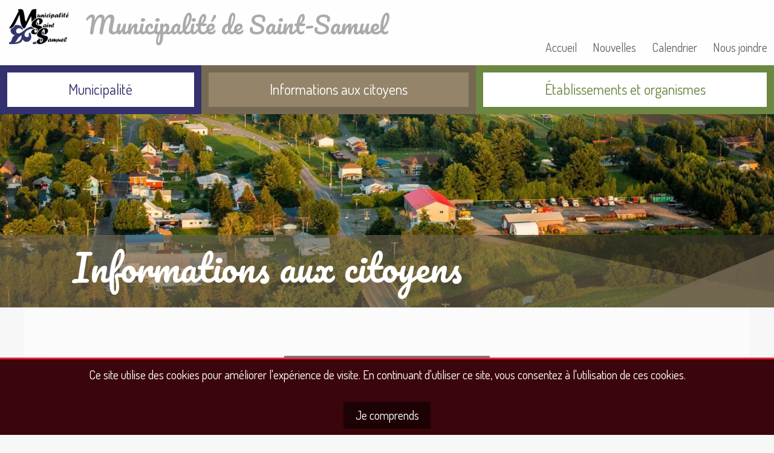

--- FILE ---
content_type: text/html; charset=utf-8
request_url: https://www.saint-samuel.ca/informations-citoyens
body_size: 9264
content:
<!DOCTYPE html>
  <!--[if IEMobile 7]><html class="no-js ie iem7" lang="fr" dir="ltr"><![endif]-->
  <!--[if lte IE 6]><html class="no-js ie lt-ie9 lt-ie8 lt-ie7" lang="fr" dir="ltr"><![endif]-->
  <!--[if (IE 7)&(!IEMobile)]><html class="no-js ie lt-ie9 lt-ie8" lang="fr" dir="ltr"><![endif]-->
  <!--[if IE 8]><html class="no-js ie lt-ie9" lang="fr" dir="ltr"><![endif]-->
  <!--[if (gte IE 9)|(gt IEMobile 7)]><html class="no-js ie" lang="fr" dir="ltr" prefix="fb: http://ogp.me/ns/fb# og: http://ogp.me/ns#"><![endif]-->
  <!--[if !IE]><!--><html class="no-js" lang="fr" dir="ltr" prefix="fb: http://ogp.me/ns/fb# og: http://ogp.me/ns#"><!--<![endif]-->
<head>
  <meta charset="utf-8" />
<link rel="shortcut icon" href="https://www.saint-samuel.ca/medias/favoris-st-samuel.png" type="image/png" />
<link rel="profile" href="http://www.w3.org/1999/xhtml/vocab" />
<meta name="HandheldFriendly" content="true" />
<meta name="MobileOptimized" content="width" />
<meta http-equiv="cleartype" content="on" />
<meta name="viewport" content="width=device-width, initial-scale=1.0, minimum-scale=0.5, maximum-scale=1.5" />
<meta name="generator" content="Drupal 7 (http://drupal.org)" />
<meta name="rights" content="Municipalité de Saint-Samuel" />
<link rel="canonical" href="https://www.saint-samuel.ca/informations-citoyens" />
<link rel="shortlink" href="https://www.saint-samuel.ca/node/93" />
<meta property="og:site_name" content="Saint-Samuel" />
<meta property="og:type" content="article" />
<meta property="og:url" content="https://www.saint-samuel.ca/informations-citoyens" />
<meta property="og:title" content="Informations aux citoyens" />
<meta name="dcterms.title" content="Informations aux citoyens" />
<meta name="dcterms.creator" content="Yves Larocque" />
<meta name="dcterms.date" content="2016-03-07T15:56-05:00" />
<meta name="dcterms.type" content="Text" />
<meta name="dcterms.format" content="text/html" />
<meta name="dcterms.identifier" content="https://www.saint-samuel.ca/informations-citoyens" />
<meta name="dcterms.language" content="fr" />
  <title>Informations aux citoyens | Saint-Samuel</title>
  <link type="text/css" rel="stylesheet" href="https://www.saint-samuel.ca/medias/css/css_iamm-989WUU0XrzE5_T58lJtyeNWb0c1Ugn_bTxWsC0.css" media="all" />
<link type="text/css" rel="stylesheet" href="https://www.saint-samuel.ca/medias/css/css_meGlUtRIJUW50PqqeTkQHwDf7N4p7toAChOMl8pS2eE.css" media="all" />

<!--[if lte IE 8]>
<link type="text/css" rel="stylesheet" href="https://www.saint-samuel.ca/medias/css/css_GPoLiCeuP0XkeiKiwTgIIfsn_cdLeeweQL6QUkN4wac.css" media="all" />
<![endif]-->
<link type="text/css" rel="stylesheet" href="https://www.saint-samuel.ca/medias/css/css_1SQVor_2vSdfdzwUtpK6IZqmgvIkc7R7K5SDxvhwYGM.css" media="all" />

<!--[if lte IE 8]>
<link type="text/css" rel="stylesheet" href="https://www.saint-samuel.ca/medias/css/css_qzSkH80FgO9gSg1wxrjI_HIcgkA_6i8hZ-rQqLrM7OI.css" media="all" />
<![endif]-->
<link type="text/css" rel="stylesheet" href="https://www.saint-samuel.ca/medias/css/css_cu-FW1SBY-9C887jeMS57uodkyQt5O7zYm5LcYGi62o.css" media="all" />
  <script src="//ajax.googleapis.com/ajax/libs/jquery/1.12.4/jquery.min.js"></script>
<script>window.jQuery || document.write("<script src='/sites/all/modules/jquery_update/replace/jquery/1.12/jquery.min.js'>\x3C/script>")</script>
<script src="https://www.saint-samuel.ca/medias/js/js_DPCG6VhR2FVcUSIJqcq1C602zgDh8obSOTQdV0ogpao.js"></script>
<script src="https://www.saint-samuel.ca/medias/js/js_NaWnmLRn_oLakq5a60IFTfYZm_LJr7QZfBZkBPCRDXY.js"></script>
<script src="https://www.saint-samuel.ca/medias/js/js_CNENEyfoCN-bY40-Jao7ctqNYJiVpNy9MutO_X0tmn8.js"></script>

<!--[if (gte IE 6)&(lte IE 8)]>
<script src="https://www.saint-samuel.ca/medias/js/js_l1iEl-hY65c79QTBBcl2tmNsnQFuMrbhOOFZUO_dkyw.js"></script>
<![endif]-->
<script src="https://www.saint-samuel.ca/medias/js/js_aM_1YP69Oj9Wvwbvj7KK5r_zrt58X95RAHWKbAx0ZRY.js"></script>
<script src="https://www.saint-samuel.ca/medias/js/js_JS65xeKwz9yu7tTbLD4LAIcbYQNoLpz9w2L2h7fZKBI.js"></script>
<script>jQuery.extend(Drupal.settings, {"basePath":"\/","pathPrefix":"","setHasJsCookie":0,"ajaxPageState":{"theme":"szm","theme_token":"38CHGatU_FeIAHnKw-9otKQEzEiLd3qnjM33BZzsuec","jquery_version":"1.12","jquery_version_token":"WZ3Ig0KeBTL193JhSRazYlxE7lOxOV0jGC2uGDpfXQk","js":{"\/\/ajax.googleapis.com\/ajax\/libs\/jquery\/1.12.4\/jquery.min.js":1,"0":1,"misc\/jquery-extend-3.4.0.js":1,"misc\/jquery-html-prefilter-3.5.0-backport.js":1,"misc\/jquery.once.js":1,"misc\/drupal.js":1,"sites\/all\/themes\/omega\/omega\/js\/no-js.js":1,"sites\/all\/modules\/cs_adaptive_image\/cs_adaptive_image.js":1,"sites\/all\/modules\/jquery_update\/js\/jquery_browser.js":1,"sites\/all\/modules\/jquery_update\/replace\/ui\/external\/jquery.cookie.js":1,"sites\/all\/modules\/jquery_update\/replace\/jquery.form\/4\/jquery.form.min.js":1,"misc\/form-single-submit.js":1,"misc\/ajax.js":1,"sites\/all\/modules\/jquery_update\/js\/jquery_update.js":1,"sites\/all\/modules\/simple_cookie_compliance\/js\/simple_cookie_compliance.js":1,"sites\/all\/themes\/szm\/libraries\/html5shiv\/html5shiv.min.js":1,"sites\/all\/themes\/szm\/libraries\/html5shiv\/html5shiv-printshiv.min.js":1,"sites\/all\/themes\/szm\/libraries\/selectivizr\/selectivizr.min.js":1,"sites\/all\/themes\/szm\/libraries\/respond\/respond.min.js":1,"public:\/\/languages\/fr_oYxicd7a8hD2oSEIDMm_CDxEXR-oX1SZqfL3Xmbj_Qo.js":1,"sites\/all\/libraries\/colorbox\/jquery.colorbox-min.js":1,"sites\/all\/modules\/colorbox\/js\/colorbox.js":1,"sites\/all\/modules\/colorbox\/js\/colorbox_load.js":1,"sites\/all\/modules\/colorbox\/js\/colorbox_inline.js":1,"sites\/all\/modules\/views\/js\/base.js":1,"misc\/progress.js":1,"sites\/all\/modules\/views\/js\/ajax_view.js":1,"sites\/all\/themes\/szm\/js\/jquery.hoverIntent.js":1,"sites\/all\/modules\/colorbox_node\/colorbox_node.js":1,"sites\/all\/themes\/szm\/js\/szm.behaviors.js":1},"css":{"sites\/all\/themes\/omega\/omega\/css\/modules\/system\/system.base.css":1,"sites\/all\/themes\/omega\/omega\/css\/modules\/system\/system.menus.theme.css":1,"sites\/all\/themes\/omega\/omega\/css\/modules\/system\/system.messages.theme.css":1,"sites\/all\/themes\/omega\/omega\/css\/modules\/system\/system.theme.css":1,"sites\/all\/modules\/calendar\/css\/calendar_multiday.css":1,"sites\/all\/modules\/colorbox_node\/colorbox_node.css":1,"sites\/all\/modules\/date\/date_repeat_field\/date_repeat_field.css":1,"modules\/node\/node.css":1,"sites\/all\/modules\/views\/css\/views.css":1,"sites\/all\/themes\/omega\/omega\/css\/modules\/comment\/comment.theme.css":1,"sites\/all\/themes\/omega\/omega\/css\/modules\/field\/field.theme.css":1,"sites\/all\/themes\/omega\/omega\/css\/modules\/search\/search.theme.css":1,"sites\/all\/themes\/omega\/omega\/css\/modules\/user\/user.base.css":1,"sites\/all\/themes\/omega\/omega\/css\/modules\/user\/user.theme.css":1,"sites\/all\/libraries\/colorbox\/example5\/colorbox.css":1,"sites\/all\/modules\/ctools\/css\/ctools.css":1,"sites\/all\/modules\/panels\/css\/panels.css":1,"sites\/all\/themes\/szm\/layouts\/simpleinverse\/..\/..\/css\/layouts\/simpleinverse\/simpleinverse.css":1,"sites\/all\/modules\/panels\/plugins\/layouts\/onecol\/onecol.css":1,"sites\/all\/themes\/szm\/layouts\/zen1\/..\/..\/css\/layouts\/zen1\/zen1.css":1,"sites\/all\/themes\/szm\/layouts\/solo\/..\/..\/css\/layouts\/solo\/solo.css":1,"sites\/all\/themes\/szm\/layouts\/ms\/..\/..\/css\/layouts\/ms\/ms.css":1,"sites\/all\/modules\/simple_cookie_compliance\/css\/simple_cookie_compliance.css":1,"sites\/all\/modules\/widgets\/widgets.css":1,"sites\/all\/themes\/szm\/layouts\/simpleinverse\/..\/..\/css\/layouts\/simpleinverse\/simpleinverse.no-query.css":1,"sites\/all\/themes\/szm\/layouts\/zen1\/..\/..\/css\/layouts\/zen1\/zen1.no-query.css":1,"sites\/all\/themes\/szm\/layouts\/ms\/..\/..\/css\/layouts\/ms\/ms.no-query.css":1,"sites\/all\/themes\/szm\/css\/szm.normalize.css":1,"sites\/all\/themes\/szm\/css\/szm.hacks.css":1,"sites\/all\/themes\/szm\/css\/szm.styles.css":1,"sites\/all\/themes\/szm\/css\/szm.no-query.css":1,"public:\/\/jqueryui_theme\/base192\/jquery.ui.dialog.css":1,"public:\/\/jqueryui_theme\/base192\/jquery.ui.dialog.min.css":1,"public:\/\/jqueryui_theme\/base192\/jquery-ui.css":1,"public:\/\/jqueryui_theme\/base192\/jquery.ui.resizable.css":1,"public:\/\/jqueryui_theme\/base192\/jquery.ui.menu.min.css":1,"public:\/\/jqueryui_theme\/base192\/jquery.ui.spinner.min.css":1,"public:\/\/jqueryui_theme\/base192\/jquery.ui.tooltip.css":1,"public:\/\/jqueryui_theme\/base192\/jquery.ui.core.min.css":1,"public:\/\/jqueryui_theme\/base192\/jquery.ui.resizable.min.css":1,"public:\/\/jqueryui_theme\/base192\/jquery.ui.all.css":1,"public:\/\/jqueryui_theme\/base192\/jquery.ui.autocomplete.min.css":1,"public:\/\/jqueryui_theme\/base192\/jquery.ui.accordion.css":1,"public:\/\/jqueryui_theme\/base192\/jquery.ui.button.css":1,"public:\/\/jqueryui_theme\/base192\/jquery.ui.tabs.css":1,"public:\/\/jqueryui_theme\/base192\/jquery.ui.selectable.min.css":1,"public:\/\/jqueryui_theme\/base192\/jquery.ui.core.css":1,"public:\/\/jqueryui_theme\/base192\/jquery.ui.slider.min.css":1,"public:\/\/jqueryui_theme\/base192\/jquery.ui.progressbar.min.css":1,"public:\/\/jqueryui_theme\/base192\/jquery.ui.slider.css":1,"public:\/\/jqueryui_theme\/base192\/jquery.ui.accordion.min.css":1,"public:\/\/jqueryui_theme\/base192\/jquery.ui.autocomplete.css":1,"public:\/\/jqueryui_theme\/base192\/jquery.ui.menu.css":1,"public:\/\/jqueryui_theme\/base192\/jquery.ui.selectable.css":1,"public:\/\/jqueryui_theme\/base192\/jquery.ui.button.min.css":1,"public:\/\/jqueryui_theme\/base192\/jquery.ui.datepicker.css":1,"public:\/\/jqueryui_theme\/base192\/jquery.ui.theme.css":1,"public:\/\/jqueryui_theme\/base192\/jquery.ui.tooltip.min.css":1,"public:\/\/jqueryui_theme\/base192\/jquery.ui.base.css":1,"public:\/\/jqueryui_theme\/base192\/jquery.ui.spinner.css":1,"public:\/\/jqueryui_theme\/base192\/jquery.ui.tabs.min.css":1,"public:\/\/jqueryui_theme\/base192\/jquery.ui.theme.min.css":1,"public:\/\/jqueryui_theme\/base192\/jquery.ui.datepicker.min.css":1,"public:\/\/jqueryui_theme\/base192\/jquery.ui.progressbar.css":1,"public:\/\/jqueryui_theme\/base192\/jquery-ui.min.css":1}},"colorbox":{"transition":"fade","speed":"400","opacity":"0.50","slideshow":false,"slideshowAuto":true,"slideshowSpeed":"2500","slideshowStart":"start slideshow","slideshowStop":"stop slideshow","current":"{current} \/ {total}","previous":"\u00ab Pr\u00e9c\u00e9dent","next":"Suivant \u00bb","close":"Fermer","overlayClose":true,"returnFocus":true,"maxWidth":"98%","maxHeight":"98%","initialWidth":"90%","initialHeight":"90%","fixed":true,"scrolling":true,"mobiledetect":false,"mobiledevicewidth":"480px","file_public_path":"\/medias","specificPagesDefaultValue":"admin*\nimagebrowser*\nimg_assist*\nimce*\nnode\/add\/*\nnode\/*\/edit\nprint\/*\nprintpdf\/*\nsystem\/ajax\nsystem\/ajax\/*"},"better_exposed_filters":{"views":{"info":{"displays":{"block_2":{"filters":[]}}},"asso":{"displays":{"block_6":{"filters":[]},"block_4":{"filters":[]}}},"menu_special":{"displays":{"block":{"filters":[]}}}}},"views":{"ajax_path":"\/views\/ajax","ajaxViews":{"views_dom_id:5eea5dc3c8d7c9f9129cd4a0a72e738d":{"view_name":"asso","view_display_id":"block_6","view_args":"27+21\/93","view_path":"node\/93","view_base_path":null,"view_dom_id":"5eea5dc3c8d7c9f9129cd4a0a72e738d","pager_element":0},"views_dom_id:e0431bcec3c65736029762c109b0da41":{"view_name":"asso","view_display_id":"block_4","view_args":"27+21\/93","view_path":"node\/93","view_base_path":null,"view_dom_id":"e0431bcec3c65736029762c109b0da41","pager_element":0}}},"urlIsAjaxTrusted":{"\/views\/ajax":true,"\/system\/ajax":true,"\/informations-citoyens":true},"ajax":{"edit-submit":{"callback":"simple_cookie_compliance_dismiss_form_submit","progress":{"type":"none"},"wrapper":"cookie-compliance","event":"mousedown","keypress":true,"prevent":"click","url":"\/system\/ajax","submit":{"_triggering_element_name":"op","_triggering_element_value":"Je comprends"}}},"colorbox_node":{"width":"90%","height":"80%"}});</script>
</head>
<body class="html not-front not-logged-in page-node page-node- page-node-93 node-type-page section-informations-citoyens">
  <a href="#main-content" class="element-invisible element-focusable">Aller au contenu principal</a>
  <div id="cookie-compliance" class="cookie-compliance clearfix">
  <div class="cookie-compliance__inner">
    <div class="cookie-compliance__text">
          <p>Ce site utilise des cookies pour améliorer l&#39;expérience de visite. En continuant d&#39;utiliser ce site, vous consentez à l&#39;utilisation de ces cookies.</p>
        </div>
          <form class="simple-cookie-compliance-dismiss-form" action="/informations-citoyens" method="post" id="simple-cookie-compliance-dismiss-form" accept-charset="UTF-8"><div><input class="cookie-compliance__button form-submit" type="submit" id="edit-submit" name="op" value="Je comprends" /><input type="hidden" name="form_build_id" value="form-DD7umMJnPhYDM8jgA5N21lzGtQ4iCQwMafrfjvQ-Mdc" />
<input type="hidden" name="form_id" value="simple_cookie_compliance_dismiss_form" />
</div></form>      </div>
</div>

<noscript>
  <div class="cookie-compliance clearfix">
    <div class="cookie-compliance__inner">
      <div class="cookie-compliance__text">
              <p>Ce site utilise des cookies pour améliorer l&#39;expérience de visite. En continuant d&#39;utiliser ce site, vous consentez à l&#39;utilisation de ces cookies.</p>
            </div>
              <form class="simple-cookie-compliance-dismiss-form" action="/informations-citoyens" method="post" id="simple-cookie-compliance-dismiss-form" accept-charset="UTF-8"><div></div></form>          </div>
  </div>
</noscript>
  <div id="fb-root"></div>
<script async defer crossorigin="anonymous" src="https://connect.facebook.net/fr_FR/sdk.js#xfbml=1&version=v13.0" nonce="aIADAvNe"></script>
<div class="l-page">
  <header class="l-header" role="banner">
      
      <div class="l-region l-region--navigation">
    <div id="block-block-3" class="block block--block block--block-3">
        <div class="block__content">
    <div class="mobile-only centre">Municipalité de <span class="gras">Saint-Samuel</span></div><div class="no-mobile flotte-gauche"><h1><a href="/accueil"><img alt="logo municipal" src="/medias/logos/st-samuel-entete.png" />  Municipalité de Saint-Samuel</a></h1></div>  </div>
</div>
<nav id="block-menu-menu-entete" role="navigation" class="block block--menu block--menu-menu-entete">
      
  <ul class="menu"><li class="first leaf menu-6203"><a href="/accueil">Accueil</a></li>
<li class="leaf menu-5896"><a href="/nouvelles">Nouvelles</a></li>
<li class="leaf menu-5895"><a href="/calendrier">Calendrier</a></li>
<li class="last leaf menu-5880"><a href="/contact">Nous joindre</a></li>
</ul></nav>
  </div>
      
      
    <div class="l-branding">
      
      
        <div class="l-region l-region--branding">
    <div id="block-views-menu-special-block" class="block block--views block--views-menu-special-block">
        <div class="block__content">
    <div class="view view-menu-special view-id-menu_special view-display-id-block view-dom-id-865d9e6f969c273e346007870f591e13">
        
  
  
      <div class="view-content">
      <ul class="menu">  <li>  
          <a href="/municipalite">Municipalité</a>  </li>
  <li>  
          <a href="/informations-citoyens" class="active">Informations aux citoyens</a>  </li>
  <li>  
          <a href="/organismes">Établissements et organismes</a>  </li>
</ul>    </div>
  
  
  
  
      <div class="view-footer">
      <div class="menu-special-target"></div>    </div>
  
  
</div>  </div>
</div>
  </div>
    </div>

      <div class="l-region l-region--header">
    <div id="block-panels-mini-entete" class="block block--panels-mini block--panels-mini-entete">
        <div class="block__content">
    <div class="panel-display panel-1col clearfix" id="mini-panel-entete">
  <div class="panel-panel panel-col">
    <div><div class="panel-pane pane-entity-field pane-node-field-banniere">
            <div class="field field--name-field-banniere field--type-image field--label-hidden"><div class="field__items"><div class="field__item even"><noscript class="adaptive-image" data-adaptive-image-breakpoints="420 720 980 1200 1600" data-adaptive-image-420-img="&lt;img class=&quot;adaptive-image&quot; data-adaptive-image-breakpoint=&quot;420&quot; src=&quot;https://www.saint-samuel.ca/medias/styles/b_cell/public/default_images/pagesnormales.jpg?itok=rIjotLXq&quot; width=&quot;420&quot; height=&quot;120&quot; alt=&quot;&quot; title=&quot;&quot; /&gt;" data-adaptive-image-720-img="&lt;img class=&quot;adaptive-image&quot; data-adaptive-image-breakpoint=&quot;720&quot; src=&quot;https://www.saint-samuel.ca/medias/styles/b_mini/public/default_images/pagesnormales.jpg?itok=5dS7CBSB&quot; width=&quot;720&quot; height=&quot;180&quot; alt=&quot;&quot; title=&quot;&quot; /&gt;" data-adaptive-image-980-img="&lt;img class=&quot;adaptive-image&quot; data-adaptive-image-breakpoint=&quot;980&quot; src=&quot;https://www.saint-samuel.ca/medias/styles/b_mince/public/default_images/pagesnormales.jpg?itok=OSmmV1L5&quot; width=&quot;980&quot; height=&quot;245&quot; alt=&quot;&quot; title=&quot;&quot; /&gt;" data-adaptive-image-1200-img="&lt;img class=&quot;adaptive-image&quot; data-adaptive-image-breakpoint=&quot;1200&quot; src=&quot;https://www.saint-samuel.ca/medias/styles/b_norm/public/default_images/pagesnormales.jpg?itok=EPPWfH-w&quot; width=&quot;1200&quot; height=&quot;300&quot; alt=&quot;&quot; title=&quot;&quot; /&gt;" data-adaptive-image-1600-img="&lt;img class=&quot;adaptive-image&quot; data-adaptive-image-breakpoint=&quot;1600&quot; src=&quot;https://www.saint-samuel.ca/medias/styles/b_large/public/default_images/pagesnormales.jpg?itok=RhpARIPN&quot; width=&quot;1600&quot; height=&quot;400&quot; alt=&quot;&quot; title=&quot;&quot; /&gt;" data-adaptive-image-max-img="&lt;img class=&quot;adaptive-image&quot; data-adaptive-image-breakpoint=&quot;max&quot; src=&quot;https://www.saint-samuel.ca/medias/styles/b_pleine/public/default_images/pagesnormales.jpg?itok=6nQaNcJ6&quot; width=&quot;1920&quot; height=&quot;480&quot; alt=&quot;&quot; title=&quot;&quot; /&gt;"><img src="https://www.saint-samuel.ca/medias/styles/b_large/public/default_images/pagesnormales.jpg?itok=RhpARIPN" width="1600" height="400" alt="" title="" /></noscript>
</div></div></div>    </div>
</div>
  </div>
</div>
  </div>
</div>
  </div>
<h1 class="page-title banniere">Informations aux citoyens</h1>  </header>

  <div class="l-main">
    <div class="l-content" role="main">
      <h2 class="element-invisible">Vous êtes ici</h2><ul class="breadcrumb"><li><a href="/">Accueil</a></li></ul>      <a id="main-content"></a>
                          <h1 class="page-title hide">Informations aux citoyens</h1>
                                          <div class="simpleinverse clearfix panel-display panel-display--simpleinverse">
            <div class="simpleinverse-region simpleinverse-region--szm1">
        <div class="panel-pane pane-entity-view pane-node">
            <div class="panelizer-view-mode node node-menu-special node-page node-93">
        <div class="ms clearfix panel-display panel-display--ms">
            <div class="ms-region ms-region--szm1">
        <div class=""></div>      </div>
                <div class="ms-region ms-region--szm2">
        <div class=""><div class="panel-pane pane-views pane-info">
            <div class="view view-info view-id-info view-display-id-block_2 view-dom-id-0dedb47b8711019db228315ac4ee58de">
        
  
  
      <div class="view-content">
        <div>
    <article role="article" class="node node--info node-teaser node--teaser node--info--teaser">
      <header>
                    <h2 class="node__title"><a href="/bulletin-info/le-jaseur-142" rel="bookmark">Le Jaseur</a></h2>
                </header>
  
  
  <div class="node__content">
    <div class="field field--name-field-image field--type-image field--label-hidden"><div class="field__items"><div class="field__item even"><a href="https://www.saint-samuel.ca/medias/doc/info/journal_jaseur_novembre_2025_couleurs.pdf" target="_blank"><img src="https://www.saint-samuel.ca/medias/styles/page-p/public/img/info/jaseur_nov_2025.jpg?itok=HIai6ylu" width="360" height="466" alt="Édition de novembre 2025" /></a></div></div></div>  </div>

    </article>
  </div>
    </div>
  
  
  
      
<div class="more-link">
  <a href="/journal-municipal">
    Tous les bulletins  </a>
</div>
  
  
  
</div>    </div>
<div class="panel-pane pane-fieldable-panels-pane pane-fpid-65 pane-bundle-imgs-txt">
            <div class="panelizer-view-mode fieldable-panels-pane fieldable-panels-pane-full fieldable-panels-pane-imgs-txt fieldable-panels-pane-65">
        <div class="solo clearfix panel-display panel-display--solo">
          
        <div class="panel-pane pane-entity-field pane-fieldable-panels-pane-field-imgs">
            <div class="field field--name-field-imgs field--type-image field--label-hidden"><div class="field__items"><div class="field__item even"><a href="https://www.saint-samuel.ca/medias/doc/livret_politique_sociale_modifie_2024.pdf" target="_blank"><img src="https://www.saint-samuel.ca/medias/styles/fpp_grand/public/img/deco/politique_sociale.jpg?itok=cAT6kycz" width="792" height="1152" alt="Politique sociale - Amie des aînés et des familles" /></a></div></div></div>    </div>
    
                                                </div>
</div>
    </div>
</div>      </div>
                <div class="ms-region ms-region--szm3">
        <div class=""><div class=""><div class="panel-pane pane-block pane-menu-block-2">
            <div class="menu-block-wrapper menu-block-2 menu-name-main-menu parent-mlid-0 menu-level-2">
  <ul class="menu"><li class="first leaf menu-mlid-6302 menu-6302"><a href="/collectes-des-matieres-residuelles">Collectes des matières résiduelles</a></li>
<li class="leaf menu-mlid-6601 menu-6601"><a href="/lieux/bureau-municipal">Bureau municipal</a></li>
<li class="leaf menu-mlid-6234 menu-6234"><a href="/evaluation-et-taxation">Évaluation et taxation</a></li>
<li class="leaf menu-mlid-6301 menu-6301"><a href="/formulaires/acces-information">Accès à l&#039;information</a></li>
<li class="leaf menu-mlid-6231 menu-6231"><a href="/demandes-de-permis">Demandes de permis</a></li>
<li class="leaf menu-mlid-6232 menu-6232"><a href="/reglements-municipaux">Règlements municipaux</a></li>
<li class="leaf menu-mlid-6370 menu-6370"><a href="/journal-municipal">Journal Le Jaseur de Saint-Samuel</a></li>
<li class="leaf menu-mlid-6298 menu-6298"><a href="/loisirs">Loisirs</a></li>
<li class="leaf menu-mlid-6304 menu-6304"><a href="/location-du-centre-multifonctionnel">Location du Centre Multifonctionnel</a></li>
<li class="leaf menu-mlid-7157 menu-7157"><a href="/numeros-et-liens-utiles">Numéros et liens utiles</a></li>
<li class="leaf menu-mlid-6396 menu-6396"><a href="/formulaires/plaintes-et-requetes">Plaintes et requêtes</a></li>
<li class="leaf menu-mlid-7191 menu-7191"><a href="/vidange-des-fosses">Vidange des fosses</a></li>
<li class="last leaf menu-mlid-7192 menu-7192"><a href="/service-alerte-citoyenne">Service alerte citoyenne</a></li>
</ul></div>
    </div>
</div></div>      </div>
                <div class="ms-region ms-region--szm4">
        <div class=""><div class=""><div class="panel-pane pane-views pane-asso">
            <div class="view view-asso view-id-asso view-display-id-block_6 view-dom-id-5eea5dc3c8d7c9f9129cd4a0a72e738d">
        
  
  
      <div class="view-content">
      <div class="item-list"><ul>  <li><div class="panelizer-view-mode node node-teaser node-article node-1118">
      <H2 >
          <a href="/articles/mercredi-fou">Mercredi fou!</a>
      </H2>
      <div class="solo clearfix panel-display panel-display--solo">
          
        <div class="panel-pane pane-entity-field pane-node-field-image">
            <div class="field field--name-field-image field--type-image field--label-hidden"><div class="field__items"><div class="field__item even"><a href="/articles/mercredi-fou"><img src="https://www.saint-samuel.ca/medias/styles/accroche-c/public/img/articles/mercredi_fou_2_entrainement.png?itok=tV-M5rmX" width="200" height="200" alt="Mercredi fou!" /></a></div></div></div>    </div>
<div class="panel-pane pane-node-created petit gris minuscule">
            31 Octobre 2024    </div>
<div class="panel-pane pane-entity-field pane-node-body">
            <div class="field field--name-body field--type-text-with-summary field--label-hidden"><div class="field__items"><div class="field__item even"><h4>Cours variés de mise en forme</h4>
<p>Les mercredis soir à 19h30<br />Pour tous les âges, au centre multifonctionnel.<br />Cours donnés par <span class="gras">Cynergie</span>.</p>
</div></div></div>    </div>
<div class="panel-pane pane-node-links">
            <ul class="links links--inline"><li class="node-readmore first last"><a href="/articles/mercredi-fou" rel="tag" title="Mercredi fou!">Lire la suite<span class="element-invisible"> de Mercredi fou!</span></a></li>
</ul>    </div>
    
                                                </div>
</div>
</li>
  <li><div class="panelizer-view-mode node node-teaser node-article node-1057">
      <H2 >
          <a href="/articles/consignes-hivernales-vidange-des-fosses">Consignes hivernales, vidange des fosses</a>
      </H2>
      <div class="solo clearfix panel-display panel-display--solo">
          
        <div class="panel-pane pane-entity-field pane-node-field-image">
            <div class="field field--name-field-image field--type-image field--label-hidden"><div class="field__items"><div class="field__item even"><a href="/articles/consignes-hivernales-vidange-des-fosses"><img src="https://www.saint-samuel.ca/medias/styles/accroche-c/public/img/articles/bfs_consignes_hivernales.png?itok=wZrCmFC9" width="200" height="200" alt="" /></a></div></div></div>    </div>
<div class="panel-pane pane-node-created petit gris minuscule">
            15 Décembre 2023    </div>
<div class="panel-pane pane-entity-field pane-node-body">
            <div class="field field--name-body field--type-text-with-summary field--label-hidden"><div class="field__items"><div class="field__item even"><ul>
<li>Dégager les couvercles</li>
<li>Identifier l'emplacement</li>
<li>Ouvrir légèrement les couvercles</li>
<li>Préparer un chemin d'accès</li></ul>
</div></div></div>    </div>
<div class="panel-pane pane-node-links">
            <ul class="links links--inline"><li class="node-readmore first last"><a href="/articles/consignes-hivernales-vidange-des-fosses" rel="tag" title="Consignes hivernales, vidange des fosses">Lire la suite<span class="element-invisible"> de Consignes hivernales, vidange des fosses</span></a></li>
</ul>    </div>
    
                                                </div>
</div>
</li>
  <li><div class="panelizer-view-mode node node-teaser node-article node-1059">
      <H2 >
          <a href="/articles/entree-en-vigueur-du-reglement-2023-342">Entrée en vigueur du règlement 2023-342</a>
      </H2>
      <div class="solo clearfix panel-display panel-display--solo">
          
        <div class="panel-pane pane-node-created petit gris minuscule">
            19 Janvier 2023    </div>
<div class="panel-pane pane-entity-field pane-node-body">
            <div class="field field--name-body field--type-text-with-summary field--label-hidden"><div class="field__items"><div class="field__item even"><p>Règlement fixant les frais de non-rédident chargés par une autre municipalité ou ville pour des activités de loisirs, sport et culture.</p>
</div></div></div>    </div>
<div class="panel-pane pane-entity-field pane-node-field-fichier-cible">
            <div class="field field--name-field-fichier-cible field--type-file field--label-hidden"><div class="field__items"><div class="field__item even"><span class="file"><img class="file-icon" alt="PDF icon" title="application/pdf" src="/modules/file/icons/application-pdf.png" /> <a href="https://www.saint-samuel.ca/medias/doc/art/avis_public_entree_en_vigueur_reglement_numero_2023-342_abrogeant_2022-333.pdf" type="application/pdf; length=73346" title="avis_public_entree_en_vigueur_reglement_numero_2023-342_abrogeant_2022-333.pdf">Consultez l&#039;avis public entrée en vigueur  Règlement numero 2023-342 abrogeant reglement 2022-333</a></span></div></div></div>    </div>
<div class="panel-pane pane-node-links">
            <ul class="links links--inline"><li class="node-readmore first last"><a href="/articles/entree-en-vigueur-du-reglement-2023-342" rel="tag" title="Entrée en vigueur du règlement 2023-342">Lire la suite<span class="element-invisible"> de Entrée en vigueur du règlement 2023-342</span></a></li>
</ul>    </div>
    
                                                </div>
</div>
</li>
  <li><div class="panelizer-view-mode node node-teaser node-article node-1024">
      <H2 >
          <a href="/articles/felicitation-aux-gagnants">Consultation publique en lien avec la mise à jour de notre politique sociale</a>
      </H2>
      <div class="solo clearfix panel-display panel-display--solo">
          
        <div class="panel-pane pane-entity-field pane-node-field-image">
            <div class="field field--name-field-image field--type-image field--label-hidden"><div class="field__items"><div class="field__item even"><a href="/articles/felicitation-aux-gagnants"><img src="https://www.saint-samuel.ca/medias/styles/accroche-c/public/img/articles/gagnants1.jpg?itok=N2OfyCVe" width="200" height="200" alt="" /></a></div></div></div>    </div>
<div class="panel-pane pane-node-created petit gris minuscule">
            25 Mai 2022    </div>
<div class="panel-pane pane-entity-field pane-node-body">
            <div class="field field--name-body field--type-text-with-summary field--label-hidden"><div class="field__items"><div class="field__item even"><p>Pour courir la chance de gagner un prix, présentez-vous dimanche le 29 mai à 10h au Centre Multifonctionnel. La Municipalité remercie tous ceux qui ont rempli le sondage de la consultation publique en lien avec la mise à jour de notre politique sociale. Félicitations à Valérie Fillion, Danielle Nadeau, Monik Houle et Hélène St-Pierre qui ont toutes remporté une carte cadeau de 25$ chez Buropro Citation.</p>
</div></div></div>    </div>
<div class="panel-pane pane-node-links">
            <ul class="links links--inline"><li class="node-readmore first last"><a href="/articles/felicitation-aux-gagnants" rel="tag" title="Consultation publique en lien avec la mise à jour de notre politique sociale">Lire la suite<span class="element-invisible"> de Consultation publique en lien avec la mise à jour de notre politique sociale</span></a></li>
</ul>    </div>
    
                                                </div>
</div>
</li>
  <li><div class="panelizer-view-mode node node-teaser node-article node-1014">
      <H2 >
          <a href="/articles/consultation-des-familles-et-des-personnes-ainees">Consultation des familles et des personnes aînées</a>
      </H2>
      <div class="solo clearfix panel-display panel-display--solo">
          
        <div class="panel-pane pane-entity-field pane-node-field-image">
            <div class="field field--name-field-image field--type-image field--label-hidden"><div class="field__items"><div class="field__item even"><a href="/articles/consultation-des-familles-et-des-personnes-ainees"><img src="https://www.saint-samuel.ca/medias/styles/accroche-c/public/img/articles/pexels-pixabay-302083.jpg?itok=r4hN0_4U" width="200" height="200" alt="Consultation des familles et des personnes aînées" /></a></div></div></div>    </div>
<div class="panel-pane pane-node-created petit gris minuscule">
            24 Mars 2022    </div>
<div class="panel-pane pane-entity-field pane-node-body">
            <div class="field field--name-body field--type-text-with-summary field--label-hidden"><div class="field__items"><div class="field__item even"><div class="avertissement">Sondage à remplir avant le 30 avril</div>
<p>Le but poursuivi par ce sondage est de mieux déterminer les améliorations nécessaires aux familles ainsi qu’aux personnes aînées. Des priorités seront par la suite établies et inscrites dans un plan d’action à partir de ce que...</p></div></div></div>    </div>
<div class="panel-pane pane-entity-field pane-node-field-fichier-cible">
            <div class="field field--name-field-fichier-cible field--type-file field--label-hidden"><div class="field__items"><div class="field__item even"><span class="file"><img class="file-icon" alt="PDF icon" title="application/pdf" src="/modules/file/icons/application-pdf.png" /> <a href="https://www.saint-samuel.ca/medias/doc/art/sondage_familles_et_aines_2023-2025.pdf" type="application/pdf; length=926537" title="sondage_familles_et_aines_2023-2025.pdf">Téléchargez le sondage (Formulaire PDF à remplir)</a></span></div></div></div>    </div>
<div class="panel-pane pane-node-links">
            <ul class="links links--inline"><li class="node-readmore first last"><a href="/articles/consultation-des-familles-et-des-personnes-ainees" rel="tag" title="Consultation des familles et des personnes aînées">Lire la suite<span class="element-invisible"> de Consultation des familles et des personnes aînées</span></a></li>
</ul>    </div>
    
                                                </div>
</div>
</li>
</ul></div>    </div>
  
  
  
  
  
  
</div>    </div>
</div></div>      </div>
                <div class="ms-region ms-region--szm5">
        <div class=""></div>      </div>
                            <div class="ms-region ms-region--szm8">
        <div class=""></div>      </div>
                <div class="ms-region ms-region--szm9">
        <div class=""></div>      </div>
      </div>

</div>
    </div>
      </div>
                            <div class="simpleinverse-region simpleinverse-region--szm4">
        <div class="panel-pane pane-views pane-asso">
            <div class="view view-asso view-id-asso view-display-id-block_4 view-dom-id-e0431bcec3c65736029762c109b0da41">
        
  
  
      <div class="view-content">
        <div>
    <div class="panelizer-view-mode node node-teaser node-article node-1118">
      <H2 >
          <a href="/articles/mercredi-fou">Mercredi fou!</a>
      </H2>
      <div class="solo clearfix panel-display panel-display--solo">
          
        <div class="panel-pane pane-entity-field pane-node-field-image">
            <div class="field field--name-field-image field--type-image field--label-hidden"><div class="field__items"><div class="field__item even"><a href="/articles/mercredi-fou"><img src="https://www.saint-samuel.ca/medias/styles/accroche-c/public/img/articles/mercredi_fou_2_entrainement.png?itok=tV-M5rmX" width="200" height="200" alt="Mercredi fou!" /></a></div></div></div>    </div>
<div class="panel-pane pane-node-created petit gris minuscule">
            31 Octobre 2024    </div>
<div class="panel-pane pane-entity-field pane-node-body">
            <div class="field field--name-body field--type-text-with-summary field--label-hidden"><div class="field__items"><div class="field__item even"><h4>Cours variés de mise en forme</h4>
<p>Les mercredis soir à 19h30<br />Pour tous les âges, au centre multifonctionnel.<br />Cours donnés par <span class="gras">Cynergie</span>.</p>
</div></div></div>    </div>
<div class="panel-pane pane-node-links">
            <ul class="links links--inline"><li class="node-readmore first last"><a href="/articles/mercredi-fou" rel="tag" title="Mercredi fou!">Lire la suite<span class="element-invisible"> de Mercredi fou!</span></a></li>
</ul>    </div>
    
                                                </div>
</div>
  </div>
  <div>
    <div class="panelizer-view-mode node node-teaser node-article node-1057">
      <H2 >
          <a href="/articles/consignes-hivernales-vidange-des-fosses">Consignes hivernales, vidange des fosses</a>
      </H2>
      <div class="solo clearfix panel-display panel-display--solo">
          
        <div class="panel-pane pane-entity-field pane-node-field-image">
            <div class="field field--name-field-image field--type-image field--label-hidden"><div class="field__items"><div class="field__item even"><a href="/articles/consignes-hivernales-vidange-des-fosses"><img src="https://www.saint-samuel.ca/medias/styles/accroche-c/public/img/articles/bfs_consignes_hivernales.png?itok=wZrCmFC9" width="200" height="200" alt="" /></a></div></div></div>    </div>
<div class="panel-pane pane-node-created petit gris minuscule">
            15 Décembre 2023    </div>
<div class="panel-pane pane-entity-field pane-node-body">
            <div class="field field--name-body field--type-text-with-summary field--label-hidden"><div class="field__items"><div class="field__item even"><ul>
<li>Dégager les couvercles</li>
<li>Identifier l'emplacement</li>
<li>Ouvrir légèrement les couvercles</li>
<li>Préparer un chemin d'accès</li></ul>
</div></div></div>    </div>
<div class="panel-pane pane-node-links">
            <ul class="links links--inline"><li class="node-readmore first last"><a href="/articles/consignes-hivernales-vidange-des-fosses" rel="tag" title="Consignes hivernales, vidange des fosses">Lire la suite<span class="element-invisible"> de Consignes hivernales, vidange des fosses</span></a></li>
</ul>    </div>
    
                                                </div>
</div>
  </div>
  <div>
    <div class="panelizer-view-mode node node-teaser node-article node-1059">
      <H2 >
          <a href="/articles/entree-en-vigueur-du-reglement-2023-342">Entrée en vigueur du règlement 2023-342</a>
      </H2>
      <div class="solo clearfix panel-display panel-display--solo">
          
        <div class="panel-pane pane-node-created petit gris minuscule">
            19 Janvier 2023    </div>
<div class="panel-pane pane-entity-field pane-node-body">
            <div class="field field--name-body field--type-text-with-summary field--label-hidden"><div class="field__items"><div class="field__item even"><p>Règlement fixant les frais de non-rédident chargés par une autre municipalité ou ville pour des activités de loisirs, sport et culture.</p>
</div></div></div>    </div>
<div class="panel-pane pane-entity-field pane-node-field-fichier-cible">
            <div class="field field--name-field-fichier-cible field--type-file field--label-hidden"><div class="field__items"><div class="field__item even"><span class="file"><img class="file-icon" alt="PDF icon" title="application/pdf" src="/modules/file/icons/application-pdf.png" /> <a href="https://www.saint-samuel.ca/medias/doc/art/avis_public_entree_en_vigueur_reglement_numero_2023-342_abrogeant_2022-333.pdf" type="application/pdf; length=73346" title="avis_public_entree_en_vigueur_reglement_numero_2023-342_abrogeant_2022-333.pdf">Consultez l&#039;avis public entrée en vigueur  Règlement numero 2023-342 abrogeant reglement 2022-333</a></span></div></div></div>    </div>
<div class="panel-pane pane-node-links">
            <ul class="links links--inline"><li class="node-readmore first last"><a href="/articles/entree-en-vigueur-du-reglement-2023-342" rel="tag" title="Entrée en vigueur du règlement 2023-342">Lire la suite<span class="element-invisible"> de Entrée en vigueur du règlement 2023-342</span></a></li>
</ul>    </div>
    
                                                </div>
</div>
  </div>
  <div>
    <div class="panelizer-view-mode node node-teaser node-article node-1024">
      <H2 >
          <a href="/articles/felicitation-aux-gagnants">Consultation publique en lien avec la mise à jour de notre politique sociale</a>
      </H2>
      <div class="solo clearfix panel-display panel-display--solo">
          
        <div class="panel-pane pane-entity-field pane-node-field-image">
            <div class="field field--name-field-image field--type-image field--label-hidden"><div class="field__items"><div class="field__item even"><a href="/articles/felicitation-aux-gagnants"><img src="https://www.saint-samuel.ca/medias/styles/accroche-c/public/img/articles/gagnants1.jpg?itok=N2OfyCVe" width="200" height="200" alt="" /></a></div></div></div>    </div>
<div class="panel-pane pane-node-created petit gris minuscule">
            25 Mai 2022    </div>
<div class="panel-pane pane-entity-field pane-node-body">
            <div class="field field--name-body field--type-text-with-summary field--label-hidden"><div class="field__items"><div class="field__item even"><p>Pour courir la chance de gagner un prix, présentez-vous dimanche le 29 mai à 10h au Centre Multifonctionnel. La Municipalité remercie tous ceux qui ont rempli le sondage de la consultation publique en lien avec la mise à jour de notre politique sociale. Félicitations à Valérie Fillion, Danielle Nadeau, Monik Houle et Hélène St-Pierre qui ont toutes remporté une carte cadeau de 25$ chez Buropro Citation.</p>
</div></div></div>    </div>
<div class="panel-pane pane-node-links">
            <ul class="links links--inline"><li class="node-readmore first last"><a href="/articles/felicitation-aux-gagnants" rel="tag" title="Consultation publique en lien avec la mise à jour de notre politique sociale">Lire la suite<span class="element-invisible"> de Consultation publique en lien avec la mise à jour de notre politique sociale</span></a></li>
</ul>    </div>
    
                                                </div>
</div>
  </div>
  <div>
    <div class="panelizer-view-mode node node-teaser node-article node-1014">
      <H2 >
          <a href="/articles/consultation-des-familles-et-des-personnes-ainees">Consultation des familles et des personnes aînées</a>
      </H2>
      <div class="solo clearfix panel-display panel-display--solo">
          
        <div class="panel-pane pane-entity-field pane-node-field-image">
            <div class="field field--name-field-image field--type-image field--label-hidden"><div class="field__items"><div class="field__item even"><a href="/articles/consultation-des-familles-et-des-personnes-ainees"><img src="https://www.saint-samuel.ca/medias/styles/accroche-c/public/img/articles/pexels-pixabay-302083.jpg?itok=r4hN0_4U" width="200" height="200" alt="Consultation des familles et des personnes aînées" /></a></div></div></div>    </div>
<div class="panel-pane pane-node-created petit gris minuscule">
            24 Mars 2022    </div>
<div class="panel-pane pane-entity-field pane-node-body">
            <div class="field field--name-body field--type-text-with-summary field--label-hidden"><div class="field__items"><div class="field__item even"><div class="avertissement">Sondage à remplir avant le 30 avril</div>
<p>Le but poursuivi par ce sondage est de mieux déterminer les améliorations nécessaires aux familles ainsi qu’aux personnes aînées. Des priorités seront par la suite établies et inscrites dans un plan d’action à partir de ce que...</p></div></div></div>    </div>
<div class="panel-pane pane-entity-field pane-node-field-fichier-cible">
            <div class="field field--name-field-fichier-cible field--type-file field--label-hidden"><div class="field__items"><div class="field__item even"><span class="file"><img class="file-icon" alt="PDF icon" title="application/pdf" src="/modules/file/icons/application-pdf.png" /> <a href="https://www.saint-samuel.ca/medias/doc/art/sondage_familles_et_aines_2023-2025.pdf" type="application/pdf; length=926537" title="sondage_familles_et_aines_2023-2025.pdf">Téléchargez le sondage (Formulaire PDF à remplir)</a></span></div></div></div>    </div>
<div class="panel-pane pane-node-links">
            <ul class="links links--inline"><li class="node-readmore first last"><a href="/articles/consultation-des-familles-et-des-personnes-ainees" rel="tag" title="Consultation des familles et des personnes aînées">Lire la suite<span class="element-invisible"> de Consultation des familles et des personnes aînées</span></a></li>
</ul>    </div>
    
                                                </div>
</div>
  </div>
  <div>
    <div class="panelizer-view-mode node node-teaser node-article node-935">
      <H2 >
          <a href="/articles/prevention-au-sujet-de-la-maladie-de-lyme">Prévention au sujet de la maladie de Lyme</a>
      </H2>
      <div class="solo clearfix panel-display panel-display--solo">
          
        <div class="panel-pane pane-entity-field pane-node-field-image">
            <div class="field field--name-field-image field--type-image field--label-hidden"><div class="field__items"><div class="field__item even"><a href="/articles/prevention-au-sujet-de-la-maladie-de-lyme"><img src="https://www.saint-samuel.ca/medias/styles/accroche-c/public/img/articles/lyme.jpg?itok=1y5nRuUn" width="200" height="200" alt="" /></a></div></div></div>    </div>
<div class="panel-pane pane-node-created petit gris minuscule">
            10 Juin 2021    </div>
<div class="panel-pane pane-entity-field pane-node-body">
            <div class="field field--name-body field--type-text-with-summary field--label-hidden"><div class="field__items"><div class="field__item even"><p>Avec l’arrivée du temps plus chaud, vient inévitablement le retour des tiques et des moustiques.</p>
<p>Dans la région de la Mauricie et du Centre-du-Québec (MCQ), le risque de contracter la maladie de Lyme, à la suite d’une piqûre de tique, a bien été documenté dans les municipalités de la MRC...</p></div></div></div>    </div>
<div class="panel-pane pane-node-links">
            <ul class="links links--inline"><li class="node-readmore first last"><a href="/articles/prevention-au-sujet-de-la-maladie-de-lyme" rel="tag" title="Prévention au sujet de la maladie de Lyme">Lire la suite<span class="element-invisible"> de Prévention au sujet de la maladie de Lyme</span></a></li>
</ul>    </div>
    
                                                </div>
</div>
  </div>
    </div>
  
      <ul class="pager"><li class="pager-previous">&nbsp;</li>
<li class="pager-current">1 sur 4</li>
<li class="pager-next"><a href="/informations-citoyens?page=1">›</a></li>
</ul>  
  
  
  
  
</div>    </div>
      </div>
                                    </div>

          </div>

      <aside class="l-region l-region--sidebar-first">
    <div id="block-widgets-s-zen-links" class="block block--widgets block--widgets-s-zen-links">
        <div class="block__content">
    <a title="Partagez sur facebook" class="zen-links-fb-share" href="#" onclick="zenlink('fb',encodeURIComponent('https://www.saint-samuel.ca/informations-citoyens')); return false;"></a><a title="Partagez sur tweeter" class="zen-links-tweet-share"
  href="#" 
  onclick="try {
    window.open(
      'https://twitter.com/intent/tweet?url='+encodeURIComponent('https://www.saint-samuel.ca/informations-citoyens')+'&text='+encodeURIComponent(jQuery(this).find('span').text()), 
      'twitter-share-dialog', 'width=550,height=420'); } catch(e) { }
    return false;">
<span style="display:none;">Informations aux citoyens</span>
</a><a title="Partagez sur Google+" class="zen-links-gplus-share" href="#" onclick="zenlink('gp',encodeURIComponent('https://www.saint-samuel.ca/informations-citoyens')); return false;"></a>  </div>
</div>
  </aside>
  </div>  
    <aside class="l-region l-region--sidebar-second">
    <nav id="block-menu-block-2" role="navigation" class="block block--menu-block block--menu-block-2">
        <h2 class="block__title"><a href="/informations-citoyens" class="active-trail active">Informations aux citoyens</a></h2>
    
  <div class="menu-block-wrapper menu-block-2 menu-name-main-menu parent-mlid-0 menu-level-2">
  <ul class="menu"><li class="first leaf menu-mlid-6302 menu-6302"><a href="/collectes-des-matieres-residuelles">Collectes des matières résiduelles</a></li>
<li class="leaf menu-mlid-6601 menu-6601"><a href="/lieux/bureau-municipal">Bureau municipal</a></li>
<li class="leaf menu-mlid-6234 menu-6234"><a href="/evaluation-et-taxation">Évaluation et taxation</a></li>
<li class="leaf menu-mlid-6301 menu-6301"><a href="/formulaires/acces-information">Accès à l&#039;information</a></li>
<li class="leaf menu-mlid-6231 menu-6231"><a href="/demandes-de-permis">Demandes de permis</a></li>
<li class="leaf menu-mlid-6232 menu-6232"><a href="/reglements-municipaux">Règlements municipaux</a></li>
<li class="leaf menu-mlid-6370 menu-6370"><a href="/journal-municipal">Journal Le Jaseur de Saint-Samuel</a></li>
<li class="leaf menu-mlid-6298 menu-6298"><a href="/loisirs">Loisirs</a></li>
<li class="leaf menu-mlid-6304 menu-6304"><a href="/location-du-centre-multifonctionnel">Location du Centre Multifonctionnel</a></li>
<li class="leaf menu-mlid-7157 menu-7157"><a href="/numeros-et-liens-utiles">Numéros et liens utiles</a></li>
<li class="leaf menu-mlid-6396 menu-6396"><a href="/formulaires/plaintes-et-requetes">Plaintes et requêtes</a></li>
<li class="leaf menu-mlid-7191 menu-7191"><a href="/vidange-des-fosses">Vidange des fosses</a></li>
<li class="last leaf menu-mlid-7192 menu-7192"><a href="/service-alerte-citoyenne">Service alerte citoyenne</a></li>
</ul></div>
</nav>
  </aside>
  <footer class="l-footer" role="contentinfo">
      <div class="l-region l-region--footer">
    <div id="block-block-1" class="block block--block block--block-1">
        <div class="block__content">
    <h3 class="centre">Municipalité de Saint-Samuel</h3>
<div class="no-mobile centre">140, rue de l’Église, Saint-Samuel, QC, G0Z 1G0<br />Téléphone : 819 353-1242   |   Télécopieur : 819 353-1499</div>
<div class="mobile-only centre">140, rue de l’Église<br />Saint-Samuel, QC<br />G0Z 1G0<br />Téléphone : 819 353-1242<br />Télécopieur : 819 353-1499</div>
<p> </p>
  </div>
</div>
<div id="block-panels-mini-logos-pied" class="block block--panels-mini block--panels-mini-logos-pied">
        <div class="block__content">
    <div class="zen1 clearfix panel-display panel-display--zen1">
                                                <div class="zen1-region zen1-region--szm7">
        <div class="panel-pane pane-fieldable-panels-pane pane-current-48 pane-bundle-imgs-txt">
            <div class="panelizer-view-mode fieldable-panels-pane fieldable-panels-pane-full fieldable-panels-pane-imgs-txt fieldable-panels-pane-48">
        <div class="solo clearfix panel-display panel-display--solo">
          
        <div class="panel-pane pane-entity-field pane-fieldable-panels-pane-field-imgs">
            <div class="field field--name-field-imgs field--type-image field--label-hidden"><div class="field__items"><div class="field__item even"><a href="http://unavenirprospere.com/" target="_blank"><img src="https://www.saint-samuel.ca/medias/styles/page-m/public/img/deco/victoriaville_et_sa_region_un_avenir_prospere.png?itok=W2pXRCwV" width="600" height="228" alt="victo et sa région avenir prospère" /></a></div></div></div>    </div>
    
                                                </div>
</div>
    </div>
      </div>
                <div class="zen1-region zen1-region--szm8">
        <div class="panel-pane pane-fieldable-panels-pane pane-fpid-47 pane-bundle-imgs-txt">
            <div class="panelizer-view-mode fieldable-panels-pane fieldable-panels-pane-full fieldable-panels-pane-imgs-txt fieldable-panels-pane-47">
        <div class="solo clearfix panel-display panel-display--solo">
          
        <div class="panel-pane pane-entity-field pane-fieldable-panels-pane-field-imgs">
            <div class="field field--name-field-imgs field--type-image field--label-hidden"><div class="field__items"><div class="field__item even"><img src="https://www.saint-samuel.ca/medias/styles/fpp_moyen/public/img/deco/canada_150.png?itok=hRNF40Wh" width="560" height="186" alt="Appui financier 150e du canada" /></div></div></div>    </div>
    
                                                </div>
</div>
    </div>
      </div>
            </div>

  </div>
</div>
<nav id="block-menu-menu-pied-de-page" role="navigation" class="block block--menu block--menu-menu-pied-de-page">
      
  <ul class="menu"><li class="first leaf menu-567"><a href="/confidentialite">Confidentialité</a></li>
<li class="last leaf menu-4782"><a href="/a-propos-du-site">À propos du site</a></li>
</ul></nav>
<div id="block-szc-copyright" class="block block--szc block--szc-copyright">
        <div class="block__content">
    <p>Tous droits réservés. © Municipalité de Saint-Samuel</p>
  </div>
</div>
  </div>
  </footer>
</div>
  </body>
</html>


--- FILE ---
content_type: text/css
request_url: https://www.saint-samuel.ca/medias/css/css_meGlUtRIJUW50PqqeTkQHwDf7N4p7toAChOMl8pS2eE.css
body_size: 2003
content:
#colorbox,#cboxOverlay,#cboxWrapper{position:absolute;top:0;left:0;z-index:9999;overflow:hidden;-webkit-transform:translate3d(0,0,0);}#cboxWrapper{max-width:none;}#cboxOverlay{position:fixed;width:100%;height:100%;}#cboxMiddleLeft,#cboxBottomLeft{clear:left;}#cboxContent{position:relative;}#cboxLoadedContent{overflow:auto;-webkit-overflow-scrolling:touch;}#cboxTitle{margin:0;}#cboxLoadingOverlay,#cboxLoadingGraphic{position:absolute;top:0;left:0;width:100%;height:100%;}#cboxPrevious,#cboxNext,#cboxClose,#cboxSlideshow{cursor:pointer;}.cboxPhoto{float:left;margin:auto;border:0;display:block;max-width:none;-ms-interpolation-mode:bicubic;}.cboxIframe{width:100%;height:100%;display:block;border:0;padding:0;margin:0;}#colorbox,#cboxContent,#cboxLoadedContent{box-sizing:content-box;-moz-box-sizing:content-box;-webkit-box-sizing:content-box;}#cboxOverlay{background:#000;opacity:0.9;filter:alpha(opacity = 90);}#colorbox{outline:0;}#cboxTopLeft{width:14px;height:14px;background:url(/sites/all/libraries/colorbox/example5/images/controls.png) no-repeat 0 0;}#cboxTopCenter{height:14px;background:url(/sites/all/libraries/colorbox/example5/images/border.png) repeat-x top left;}#cboxTopRight{width:14px;height:14px;background:url(/sites/all/libraries/colorbox/example5/images/controls.png) no-repeat -36px 0;}#cboxBottomLeft{width:14px;height:43px;background:url(/sites/all/libraries/colorbox/example5/images/controls.png) no-repeat 0 -32px;}#cboxBottomCenter{height:43px;background:url(/sites/all/libraries/colorbox/example5/images/border.png) repeat-x bottom left;}#cboxBottomRight{width:14px;height:43px;background:url(/sites/all/libraries/colorbox/example5/images/controls.png) no-repeat -36px -32px;}#cboxMiddleLeft{width:14px;background:url(/sites/all/libraries/colorbox/example5/images/controls.png) repeat-y -175px 0;}#cboxMiddleRight{width:14px;background:url(/sites/all/libraries/colorbox/example5/images/controls.png) repeat-y -211px 0;}#cboxContent{background:#fff;overflow:visible;}.cboxIframe{background:#fff;}#cboxError{padding:50px;border:1px solid #ccc;}#cboxLoadedContent{margin-bottom:5px;}#cboxLoadingOverlay{background:url(/sites/all/libraries/colorbox/example5/images/loading_background.png) no-repeat center center;}#cboxLoadingGraphic{background:url(/sites/all/libraries/colorbox/example5/images/loading.gif) no-repeat center center;}#cboxTitle{position:absolute;bottom:-25px;left:0;text-align:center;width:100%;font-weight:bold;color:#7C7C7C;}#cboxCurrent{position:absolute;bottom:-25px;left:58px;font-weight:bold;color:#7C7C7C;}#cboxPrevious,#cboxNext,#cboxSlideshow,#cboxClose{border:0;padding:0;margin:0;overflow:visible;position:absolute;bottom:-29px;background:url(/sites/all/libraries/colorbox/example5/images/controls.png) no-repeat 0px 0px;width:23px;height:23px;text-indent:-9999px;}#cboxPrevious:active,#cboxNext:active,#cboxSlideshow:active,#cboxClose:active{outline:0;}#cboxPrevious{left:0px;background-position:-51px -25px;}#cboxPrevious:hover{background-position:-51px 0px;}#cboxNext{left:27px;background-position:-75px -25px;}#cboxNext:hover{background-position:-75px 0px;}#cboxClose{right:0;background-position:-100px -25px;}#cboxClose:hover{background-position:-100px 0px;}.cboxSlideshow_on #cboxSlideshow{background-position:-125px 0px;right:27px;}.cboxSlideshow_on #cboxSlideshow:hover{background-position:-150px 0px;}.cboxSlideshow_off #cboxSlideshow{background-position:-150px -25px;right:27px;}.cboxSlideshow_off #cboxSlideshow:hover{background-position:-125px 0px;}
.ctools-locked{color:red;border:1px solid red;padding:1em;}.ctools-owns-lock{background:#ffffdd none repeat scroll 0 0;border:1px solid #f0c020;padding:1em;}a.ctools-ajaxing,input.ctools-ajaxing,button.ctools-ajaxing,select.ctools-ajaxing{padding-right:18px !important;background:url(/sites/all/modules/ctools/images/status-active.gif) right center no-repeat;}div.ctools-ajaxing{float:left;width:18px;background:url(/sites/all/modules/ctools/images/status-active.gif) center center no-repeat;}
div.panel-pane div.admin-links{font-size:xx-small;margin-right:1em;}div.panel-pane div.admin-links li a{color:#ccc;}div.panel-pane div.admin-links li{padding-bottom:2px;background:white;z-index:201;}div.panel-pane div.admin-links:hover a,div.panel-pane div.admin-links-hover a{color:#000;}div.panel-pane div.admin-links a:before{content:"[";}div.panel-pane div.admin-links a:after{content:"]";}div.panel-pane div.panel-hide{display:none;}div.panel-pane div.panel-hide-hover,div.panel-pane:hover div.panel-hide{display:block;position:absolute;z-index:200;margin-top:-1.5em;}div.panel-pane div.feed a{float:right;}
.panel-display--simpleinverse .simpleinverseinverse-region{position:relative}@media (min-width:740px){.panel-display--simpleinverse .simpleinverse-region--szm2{width:47.82609%;float:left;margin-right:-100%;margin-left:0%;clear:both}}@media (min-width:740px){.panel-display--simpleinverse .simpleinverse-region--szm3{width:47.82609%;float:right;margin-left:0;margin-right:0;clear:right}}@media (min-width:740px){.panel-display--simpleinverse .simpleinverse-region--szm4{width:100%;float:right;margin-left:0;margin-right:0;clear:both}}@media (min-width:740px){.panel-display--simpleinverse .simpleinverse-region--szm5{width:65.21739%;float:left;margin-right:-100%;margin-left:0%;clear:both}}@media (min-width:740px){.panel-display--simpleinverse .simpleinverse-region--szm6{width:30.43478%;float:right;margin-left:0;margin-right:0;clear:right}}@media (min-width:740px){.panel-display--simpleinverse .simpleinverse-region--szm7{width:65.21739%;float:right;margin-left:0;margin-right:0;clear:both}}@media (min-width:740px){.panel-display--simpleinverse .simpleinverse-region--szm8{width:30.43478%;float:left;margin-right:-100%;margin-left:0%;clear:left}}@media (min-width:740px){.panel-display--simpleinverse .simpleinverse-region--szm9{width:100%;float:right;margin-left:0;margin-right:0;clear:both}}
.panel-1col{}.panel-2col .panel-col-first .inside{margin:0;}.panel-1col .panel-col{width:100%;}#panels-edit-display .panel-pane,#panels-edit-display .helperclass{margin:.5em;}.panel-2col .panel-separator{margin:0 0 1em 0;}
.panel-display--zen1 .zen1-region{position:relative}@media (min-width:740px){.panel-display--zen1 .zen1-region--szm2{width:65.21739%;float:left;margin-right:-100%;margin-left:17.3913%;clear:both}}@media (min-width:740px){.panel-display--zen1 .zen1-region--szm3{width:30.43478%;float:left;margin-right:-100%;margin-left:0%;clear:both}}@media (min-width:740px){.panel-display--zen1 .zen1-region--szm4{width:30.43478%;float:left;margin-right:-100%;margin-left:34.78261%;clear:right}}@media (min-width:740px){.panel-display--zen1 .zen1-region--szm5{width:30.43478%;float:right;margin-left:0;margin-right:0;clear:none}}@media (min-width:740px){.panel-display--zen1 .zen1-region--szm6{width:100%;float:right;margin-left:0;margin-right:0;clear:both}}@media (min-width:740px){.panel-display--zen1 .zen1-region--szm7{width:47.82609%;float:left;margin-right:-100%;margin-left:0%;clear:both}}@media (min-width:740px){.panel-display--zen1 .zen1-region--szm8{width:47.82609%;float:right;margin-left:0;margin-right:0;clear:right}}@media (min-width:740px){.panel-display--zen1 .zen1-region--szm9{width:100%;float:right;margin-left:0;margin-right:0;clear:both}}
.panel-display--solo{position:relative}
.panel-display--ms{padding-top:2em}.panel-display--ms .pane-node-title h2{font-size:1.8em}.panel-display--ms div.panel-pane h2.pane-title{font-size:1.3em}.panel-display--ms .node-teaser .pane-node-created{display:none}.panel-display--ms .node-teaser p{padding-bottom:0.2em}@media (min-width:50px){.panel-display--ms .node-teaser h2{font-size:1.3em}.panel-display--ms .node-teaser .pane-node-field-image{float:none;width:75%;text-align:center;padding:0;margin:0.2em auto}.panel-display--ms .node-teaser .pane-node-field-image img{margin:auto}.panel-display--ms .node-teaser .links--inline{display:none}}@media (min-width:740px){.panel-display--ms .node-teaser h2{font-size:1.5em}.panel-display--ms .node-teaser .pane-node-field-image{float:left;padding:0;width:33.33333%;margin-right:6.66667%;margin-bottom:0.1em}.panel-display--ms .node-teaser .field--name-field-date{font-size:1.1em}.panel-display--ms .node-teaser .links--inline{display:block}}.panel-display--ms .field--name-body,.panel-display--ms .pane-node-title{display:none}@media (min-width:740px){.panel-display--ms .field--name-body,.panel-display--ms .pane-node-title{display:block}}.panel-display--ms h2.pane-title{margin-bottom:0.1em;color:#ddd;font-size:1.2em}.panel-display--ms .view-asso li{padding-bottom:0.5em}@media (min-width:50px){.panel-display--ms .no-mobile{display:none}}@media (min-width:740px){.panel-display--ms .no-mobile{display:none}}@media (min-width:980px){.panel-display--ms .no-mobile{display:block}}.panel-display--ms .ms-region{position:relative}.panel-display--ms .ms-region--szm1{width:100%;float:right;margin-left:0;margin-right:0;clear:both}.panel-display--ms .ms-region--szm1:after{clear:both;content:'';height:1px;padding:0;margin:0}.panel-display--ms .ms-region--szm2{width:100%;float:right;margin-left:0;margin-right:0;clear:both}@media (min-width:50px){.panel-display--ms .ms-region--szm2{display:none}}@media (min-width:740px){.panel-display--ms .ms-region--szm2{display:block;width:30.43478%;float:left;margin-right:-100%;margin-left:0%;clear:both}}.panel-display--ms .ms-region--szm3{width:100%;float:right;margin-left:0;margin-right:0;clear:both}@media (min-width:50px){.panel-display--ms .ms-region--szm3{width:82.6087%;float:left;margin-right:-100%;margin-left:8.69565%;clear:both}}@media (min-width:740px){.panel-display--ms .ms-region--szm3{width:30.43478%;float:left;margin-right:-100%;margin-left:34.78261%;clear:none}}.panel-display--ms .ms-region--szm4{width:100%;float:right;margin-left:0;margin-right:0;clear:both}@media (min-width:740px){.panel-display--ms .ms-region--szm4{width:30.43478%;float:right;margin-left:0;margin-right:0;clear:right}}.panel-display--ms .ms-region--szm5{width:100%;float:right;margin-left:0;margin-right:0;clear:both}.panel-display--ms .ms-region--szm6{width:100%;float:right;margin-left:0;margin-right:0;clear:both}@media (min-width:490px){.panel-display--ms .ms-region--szm6{width:47.82609%;float:left;margin-right:-100%;margin-left:0%;clear:both}}.panel-display--ms .ms-region--szm7{width:100%;float:right;margin-left:0;margin-right:0;clear:both}@media (min-width:490px){.panel-display--ms .ms-region--szm7{width:47.82609%;float:right;margin-left:0;margin-right:0;clear:none}}.panel-display--ms .ms-region--szm8{width:100%;float:right;margin-left:0;margin-right:0;clear:both}.panel-display--ms .ms-region--szm9{width:100%;float:right;margin-left:0;margin-right:0;clear:both}
.cookie-compliance{background-color:#666;color:#fff;display:none;}.cookie-compliance__inner{padding:10px 20px;}
div.widgets-element-horizontal{float:left;}div.widgets-clear{clear:both;}


--- FILE ---
content_type: text/css
request_url: https://www.saint-samuel.ca/medias/css/css_1SQVor_2vSdfdzwUtpK6IZqmgvIkc7R7K5SDxvhwYGM.css
body_size: 13141
content:
@import url(https://fonts.googleapis.com/css?family=Anton|Dosis|Pacifico);article,aside,details,figcaption,figure,footer,header,hgroup,main,nav,section,summary{display:block}audio,canvas,progress,video{display:inline-block;vertical-align:baseline}audio:not([controls]){display:none;height:0}[hidden],template{display:none}html{font-family:sans-serif;-webkit-text-size-adjust:100%;-ms-text-size-adjust:100%}body{margin:0}a{background:transparent}a:active,a:hover{outline:0}abbr[title]{border-bottom:1px dotted}b,strong{font-weight:bold}dfn{font-style:italic}h1{font-size:2em;margin:0.67em 0}mark{background:#ff0;color:#000}small{font-size:80%}sub,sup{font-size:75%;line-height:0;position:relative;vertical-align:baseline}sup{top:-0.5em}sub{bottom:-0.25em}img{border:0}svg:not(:root){overflow:hidden}figure{margin:1em 40px}hr{-moz-box-sizing:content-box;box-sizing:content-box;height:0}pre{overflow:auto}code,kbd,pre,samp{font-family:monospace,monospace;font-size:1em}button,input,optgroup,select,textarea{color:inherit;font:inherit;margin:0}button{overflow:visible}button,select{text-transform:none}button,html input[type="button"],input[type="reset"],input[type="submit"]{-webkit-appearance:button;cursor:pointer}button[disabled],html input[disabled]{cursor:default}button::-moz-focus-inner,input::-moz-focus-inner{border:0;padding:0}input{line-height:normal}input[type="checkbox"],input[type="radio"]{box-sizing:border-box;padding:0}input[type="number"]::-webkit-inner-spin-button,input[type="number"]::-webkit-outer-spin-button{height:auto}input[type="search"]{-webkit-appearance:textfield;-moz-box-sizing:content-box;-webkit-box-sizing:content-box;box-sizing:content-box}input[type="search"]::-webkit-search-cancel-button,input[type="search"]::-webkit-search-decoration{-webkit-appearance:none}fieldset{border:1px solid #c0c0c0;margin:0 2px;padding:0.35em 0.625em 0.75em}legend{border:0;padding:0}textarea{overflow:auto}optgroup{font-weight:bold}table{border-collapse:collapse;border-spacing:0}td,th{padding:0}*,*:after,*:before{-webkit-box-sizing:border-box;-moz-box-sizing:border-box;box-sizing:border-box;*behavior:url(/sites/all/themes/szm/behaviors/box-sizing/boxsizing.php)}
@media all and (max-width:800px){#toolbar,#admin-menu{display:none}html body.toolbar,html body.admin-menu{padding-top:0 !important;margin-top:0 !important}}
.no-mobile{background:#caa}.mobile-only{background:#aac}body{font:18px/1.6 'Dosis',serif;font-weight:400}h1{font-family:'Pacifico',cursive;margin-bottom:0.2em;line-height:1.4;font-weight:400;color:#111}h2,h3,h4,h5,h6{font-family:'Anton',sans-serif;margin-bottom:0.2em;line-height:1.4;font-weight:400;color:#000}p{margin:0 0 1.5em;padding:0}h1{font-size:34px}h2{font-size:30px}h3{font-size:24px}h4{font-size:20px}h5{font-size:18px}h6{font-size:16px}ol{list-style:decimal outside none}ul{list-style:disc outside none}li{margin:0.4em 0.3em;padding:0.3em 0.2em}ul ul,ol ol{padding-top:0.1em}dt,.admin h3{font-size:18px;margin:0}dd{font-size:0.9em;font-style:italic;margin-bottom:20px;padding-left:10px}a.bouton{display:inline-block;margin:0;padding:0.5em 1em;background-color:#eee}div.avertissement,div.question,div.note,div.special,blockquote{margin:0 0 2em;padding:1em;overflow:hidden;position:relative}div.avertissement{background-color:#fcdbdf;color:#000;animation:avertissementcolor 30s infinite;-webkit-animation:avertissementcolor 30s infinite}@keyframes avertissementcolor{0%{background:#fcdbdf}25%{background:#f9b5bd;color:#3a050b}50%{background:#fde4e7;color:#ec1f37}75%{background:#f7a3ad;color:#000}100%{background:#fcdbdf}}@-webkit-keyframes avertissementcolor{0%{background:#fcdbdf}25%{background:#f9b5bd;color:#3a050b}50%{background:#fde4e7;color:#ec1f37}75%{background:#f7a3ad;color:#000}100%{background:#fcdbdf}}div.question{background-color:#bfbee2}div.note{color:#333;background:#e9ca77}div.note h1,div.note h2,div.note h3,div.note h4,div.note h2.pane-title{color:#311}div.special{color:#fff;background:#111}div.special a{color:#dda}div.special a:link{color:#dda}div.special a:hover,div.special a:active,div.special a:focus{color:#ffc}div.special h1,div.special h2,div.special h3,div.special h4,div.special h2.pane-title{color:#fff}blockquote{font-family:'Lora',serif;font-style:italic;background-color:rgba(150,150,150,0.4);color:#444}.centre,.zencentre,.text-centre,.center{text-align:center}.justify{text-align:justify}.just-ga{text-align:left}.just-dr{text-align:right}div.marge1,.marge1{margin:0 8% 2em}div.marge2,.marge2{margin:0 14% 2em}div.marge3,.marge3{margin:0 22% 2em}div.indent1,.indent1{margin:0 0 1em 1.2em;padding:0 0 0 1em}div.indent2,.indent2{margin:0 0 2em 2.1em;padding:0 0 0 1.1em}div.indent3,.indent3{margin:0 0 2em 3em;padding:0 0 0 1.2em}.ombre{-moz-box-shadow:1px 1px 3px #666;-webkit-box-shadow:1px 1px 3px #666;-ms-box-shadow:1px 1px 3px #666;box-shadow:1px 1px 3px #666}.arrondi{-moz-border-radius:1em;-webkit-border-radius:1em;-ms-border-radius:1em;border-radius:1em}.ombre-texte{text-shadow:1px 1px 2px rgba(30,30,30,0.4)}.gris,.pale{color:#666}.rouge{color:#ec1f37}.petit{font-size:0.84em}.gros{font-size:1.2em}.gras{font-weight:bold}.italic{font-style:italic}.perso1{font-family:'Bitter',serif}.perso2{color:#6c8742}table{border-collapse:collapse;width:100%}th,td{border:1px solid #ccc}table caption{padding:0.8em}thead th,th{background:#eee;color:#333;font-weight:bold}td,th{padding:0.6em;vertical-align:middle}th a,th a:link,th a:visited{text-decoration:none}th a{display:block}th a img{margin:0 0 0 5px}table.table1,table.table1 th,table.table1 td{border:1px solid #000}table.table1 th{background-color:#555;color:#fff}table.table2{font-size:0.8em;color:#666}table.table2,table.table2 th,table.table2 td{border:1px solid #666}table.sans-bordure,table.sans-bordure tbody,table.sans-bordure thead,table.sans-bordure th,table.sans-bordure tr,table.sans-bordure td{border:none}.flotte-droite,.img_droite{position:relative;float:right;margin-left:1.6em;margin-bottom:0.2em;padding:0}.flotte-gauche,.img_gauche{position:relative;float:left;margin-right:1.6em;margin-bottom:0.2em;padding:0}.img-resp{width:100%;height:auto;overflow:hidden}.img-resp img{width:100%;height:auto}.ir,.ir100{width:100%;height:auto}.ir80{width:80%;height:auto}.ir75{width:75%;height:auto}.ir66{width:66.6%;height:auto}.ir60{width:60%;height:auto}.ir50{width:50%;height:auto}.ir40{width:40%;height:auto}.ir33{width:33.3%;height:auto}.ir30{width:30%;height:auto}.ir25{width:25%;height:auto}.ir20{width:20%;height:auto}.colonnes{padding:1em 0;column-gap:4em;-moz-column-gap:4em;-webkit-column-gap:4em;column-rule:1px dotted #ccc;-moz-column-rule:1px dotted #ccc;-webkit-column-rule:1px dotted #ccc}.col2{column-count:2;-moz-column-count:2;-webkit-column-count:2}.col3{column-count:3;-moz-column-count:3;-webkit-column-count:3}
.page-node-152 .form-item.form-type-radio{width:40%;display:inline-block;margin-left:5%}.page-node-152 .form-item.form-type-radio label.option{font-size:1.2em;padding-left:1em}.pane-contact .form-item input.form-text{width:100%;margin:0}.l-page .form-item input,.l-page .form-item select,.l-page .form-item textarea{font-size:1.1em;padding:0.4em}.form-item input.form-text{max-width:100%}.form-item input.form-number{width:75px;text-align:right}label.option{font-size:0.9em}.form-checkboxes .form-item,.form-radios .form-item{margin:0.6em 0}.webform-container-inline{position:relative}.webform-container-inline input.form-text{max-width:55%}.webform-container-inline label{float:left;width:42%;text-align:right;margin:0 3% 0 0;display:block}.webform-container-inline div{position:relative;float:left;width:55%;margin:0;display:inline-block}.webform-container-inline div div,.webform-container-inline div label{float:none;width:auto;text-align:left;display:inline}.webform-container-inline div div.form-item{margin:0 1em 1em 0;display:inline-block;position:relative}.webform-container-inline div.description{float:right}.webform-container-inline:after{clear:both;content:'';display:block;height:1px}@media (min-width:50px){.webform-container-inline input.form-text{max-width:98%}.webform-container-inline label{float:none;width:100%;text-align:left;margin:0}.webform-container-inline div{float:none;width:100%}.webform-container-inline div.description{float:none}}@media (min-width:490px){.webform-container-inline input.form-text{max-width:55%}.webform-container-inline label{float:left;width:42%;text-align:right;margin:0 3% 0 0}.webform-container-inline div{float:left;width:55%}.webform-container-inline div.description{float:right}.webform-container-inline div div,.webform-container-inline div label{float:none;width:auto;text-align:left}}.webform-component-date .webform-container-inline div,.webform-component-webform_time .webform-container-inline div{float:none;width:auto}.webform-component{clear:both}.webform-component div.description{margin-top:0.3em}.webform-component-fieldset{position:relative;margin-bottom:1em;display:block}.webform-component-fieldset input.form-text{width:98%}.webform-component-fieldset input.form-text.form-number{width:75px}@media (min-width:740px){body.node-type-webform .webform-component-fieldset{width:48%;clear:none;float:left;padding:1em;margin:0 1% 1em;border:1px dotted #ddd}}.sticky-header{display:none}img,media{max-width:100%;height:auto}@media print{.no-print{display:none}}.no-mobile{background:transparent}@media (min-width:50px){.no-mobile{display:none}}@media (min-width:740px){.no-mobile{display:block}}.mobile-only{background:transparent;display:none}@media (min-width:50px){.mobile-only{display:block}}@media (min-width:740px){.mobile-only{display:none}}@media print{html,body{background:#fff;background-image:none;height:auto;margin:0;padding:0}.tabs,.l-header,.l-footer,.l-navigation,.l-region--sidebar-second,#block-panels-mini-admin-szm{display:none}h1.page-title.hide{display:block}.l-main,.l-content,.panel-pane{background:#fff}div.pane-node-field-image .img-caption{position:relative;background:#fff;color:#444}#sopfeu-widget-container,.sopfeu-widget-modal{display:none}}table{width:100%}th,td{border:1px solid #ccc}table caption{padding:0.8em}thead th,th{background:#eee;color:#333;font-weight:bold}td,th{padding:0.5em;vertical-align:middle}th a,th a:link,th a:visited{text-decoration:none}th a{display:block}th a img{margin:0 0 0 5px}th.active{background:#DDC;border-left:1px solid #CCC;border-right:1px solid #CCC}tr.even{background:rgba(235,235,235,0.5)}tr.odd{background:rgba(255,255,255,0.5)}table.sans-bordure,table.sans-bordure tbody,table.sans-bordure thead,table.sans-bordure th,table.sans-bordure tr,table.sans-bordure td{border:none}td.active{border-left:1px solid #CCC;border-right:1px solid #CCC}tr.even td.active{background:rgba(222,222,222,0.5)}tr.odd td.active{background:rgba(242,242,242,0.5)}.l-page h1,.l-page h2,.l-page h3,.l-page h4,.l-page h5,.l-page h6{margin:0 0 0.5em 0}.l-page h1{font-size:2.4em}.l-page h2{font-size:2em}.l-page h3{font-size:1.6em}.l-page h4{font-size:1.4em}.l-page h2.node-title,.l-page h2.node__title{font-size:1.6em;margin:0}.l-page h2.block-title,.l-page h2.pane-title{font-size:1.6em;margin:0 0 0.4em}sup{font-size:0.7em}.minuscule{text-transform:lowercase}.majuscule{text-transform:uppercase}.calendar-calendar .month-view{margin-bottom:2em}.calendar-calendar table.mini td.mini{border:1px dotted #ddd}.calendar-calendar table.mini td.empty{border:none}.calendar a{font-weight:normal;color:#000}.calendar a:link{color:#000}.calendar a:visited{color:#222}.calendar a:hover{color:#550}.calendar a:active{color:#252}.calendar-calendar .day-view td .contents,.calendar-calendar .day-view .full td .contents,.calendar-calendar .month-view .full td .contents,.calendar-calendar .week-view .full td .contents{clear:both}.view .date-nav-wrapper ul.pager{height:auto;background:transparent;margin:0;padding:0;border:none}.view .date-nav-wrapper ul.pager li{border:none;background:transparent;padding:0}.view .date-nav-wrapper ul.pager li a{font-size:1.2em;color:#fff}.view .date-nav-wrapper ul.pager li a:hover,.view .date-nav-wrapper ul.pager li a:focus{color:#ffc}.view .date-nav-wrapper .date-nav{height:55px;padding:10px 0 0;margin:0 0 1em;color:#333;background:#fff}.view .date-nav-wrapper .date-prev{float:left;position:relative;left:0;right:auto;text-align:right}.view .date-nav-wrapper .date-next{float:right;position:relative;right:0;left:auto;text-align:left}.view .date-nav-wrapper .date-heading{position:absolute;top:10px;font-size:1.2em}.view .date-nav-wrapper .date-heading h3{font-size:1em}@media (min-width:980px){.view .date-nav-wrapper .date-heading h3{font-size:1.2em}}@media (min-width:1220px){.view .date-nav-wrapper .date-heading h3{font-size:1.4em}}.calendar-calendar .month-view .full td.multi-day div.monthview,.calendar-calendar .week-view .full td.multi-day div.weekview,.calendar-calendar .day-view .full td.multi-day div.dayview{color:#999;margin:0 auto;overflow:hidden;position:relative}.calendar-calendar .month-view .full td.multi-day div.monthview,.calendar-calendar .week-view .full td.multi-day div.weekview,.calendar-calendar .day-view .full td.multi-day div.dayview,.calendar-calendar .month-view .full td.multi-day .inner .monthview .continues,.calendar-calendar .month-view .full td.multi-day .inner .monthview .cutoff,.calendar-calendar .week-view .full td.multi-day .inner .weekview .continues,.calendar-calendar .week-view .full td.multi-day .inner .weekview .cutoff{height:5.3em !important;background:#eee}.calendar-calendar .month-view .full td.multi-day .inner .monthview .continues,.calendar-calendar .month-view .full td.multi-day .inner .monthview .cutoff,.calendar-calendar .week-view .full td.multi-day .inner .weekview .continues,.calendar-calendar .week-view .full td.multi-day .inner .weekview .cutoff{font-size:1.2em;font-weight:bold;color:#ef9}.calendar-calendar .month-view .full td.multi-day .inner .monthview .continuation,.calendar-calendar .week-view .full td.multi-day .inner .weekview .continuation{height:1em;font-size:1.1em;font-weight:bold;color:#ef9}.calendar-calendar .month-view .full td.multi-day div.monthview a,.calendar-calendar .week-view .full td.multi-day div.weekview a,.calendar-calendar .day-view .full td.multi-day div.dayview a{padding-top:2px;display:block;font-size:1.1em}.calendar-calendar .week-view #multi-day-container,.calendar-calendar .day-view #multi-day-container{height:180px}.calendar-calendar .month-view .full td.single-day div.monthview a,.calendar-calendar .week-view .full td.single-day div.weekview a,.calendar-calendar .day-view .full td.single-day div.dayview a{clear:left;display:block}.view .views-field-field-date{color:#777;font-size:1.1em;text-transform:lowercase}span.date-display-start{display:inline-block}span.date-display-end{display:inline-block}div.date-display-range{display:inline-block}.evenement-actif{background:#ffd;padding:0.5em 0;border:1px dashed #da9;text-align:center}.evenement-actif .view-header{font-size:1.2em;color:#500}.evenements-today{background:rgba(255,255,255,0.6);padding:0.5em}.evenements-today .view-header{color:#6c8742;font-size:1.5em}.evenements-today .view-header p{margin:0;padding:0.5em 0}.evenements-today .view-content li div.views-field-field-date{font-size:1em;font-weight:bold;margin-left:0}.evenements-en-cours{background:rgba(255,255,255,0.5);padding:0.5em}.date-prochaine .field--name-field-date{font-size:1.2em}.panel-pane.date-toutes{font-size:1.2em;margin:0 0 1em;padding:0}.date-toutes .pane-content{background-color:#eee}.date-toutes .field__item{padding:0.3em}.date-toutes .odd{background-color:#fdfdfd}.view-calendrier .calendar a{clear:both;color:#444}.view-calendrier .calendar a:focus,.view-calendrier .calendar a:hover,.view-calendrier .calendar a:active,.view-calendrier .calendar a.active{color:#000}#cboxLoadedContent{padding:0 10px}#cboxContent .field-type-image,#cboxContent .field-type-image img{width:100%;height:auto}#cboxContent h1{font-size:1.6em}#cboxContent h2{font-size:1.4em}#cboxContent h3{font-size:1.3em}#cboxContent h4{font-size:1.2em}.pane-comment-recent a{display:block}.pane-comment-recent li{margin-bottom:0.5em;border-bottom:1px dotted #999;color:#666}.comment{font-size:1em}.comment-form input.form-text{width:100%}.comment .title{border-top:2px solid #aaa;font-size:2.2em;font-weight:normal;color:#666;text-shadow:1px 1px 1px #999}.comment .user-picture{position:relative;width:50px;height:auto;margin:0 1em 1em 0;float:left}.comment .user-picture img{;position:relative;width:50px;height:auto}.comment .comment-submitted{text-align:right;color:#888;margin:0 0 10px 0}.comment .comment-links{padding-top:0.6em}.comment header .new{color:#f33;font-weight:bold}.comment{margin-top:16px;padding:1em;color:#444;background-color:#fff;border-bottom:1px solid #ccc}.indented{margin-left:1.2em}.indented .comment{margin-top:0;color:#555;background-color:#fafaf0;border-left:2px solid #bbb}.indented .indented .comment{background-color:#f5f5ea;border-left:4px solid #ccc}.indented .indented .indented .comment{background-color:#f0f0e5;border-left:6px solid #ddd}.col2{column-count:1;-moz-column-count:1;-webkit-column-count:1}.col3{column-count:1;-moz-column-count:1;-webkit-column-count:1}@media (min-width:740px){.col2{column-count:2;-moz-column-count:2;-webkit-column-count:2}.col3{column-count:3;-moz-column-count:3;-webkit-column-count:3}div.avertissement,div.question{position:relative;padding-left:4em}div.avertissement:before,div.question:before{position:absolute;top:0.4em;left:0.3em;width:1.6em;text-align:center;display:block;font:normal normal normal 14px/1 FontAwesome;font-size:2em;text-rendering:auto;-webkit-font-smoothing:antialiased;-moz-osx-font-smoothing:grayscale;transform:translate(0,0)}div.avertissement:before{content:"\f071";color:#ec1f37}div.question:before{content:"\f059";color:#33326f}}div.special{background:#000 url(/sites/all/themes/szm/images/special.png) repeat center center}blockquote{position:relative;padding:0.8em 3.4em;background-color:transparent;color:#666}blockquote:before{content:'\f10d';left:5px;top:0.2em}blockquote:after{content:'\f10e';right:8px;bottom:0}blockquote:after,blockquote:before{font:normal normal normal 2em/1 FontAwesome;position:absolute;color:#8c8c8c;height:60px;z-index:0;display:block}.location .adr span.postal-code{display:inline-block}.location .phone_label:after,.location .fax_label:after{content:' : ';display:inline}.field--type-image{text-align:center;float:none;overflow:hidden;margin:0 auto;position:relative;z-index:1}.field--type-image a{text-decoration:none}.field--type-image img{width:100%;height:auto;display:block}.fieldable-panels-pane-membres-du-conseil .field--type-image{margin-bottom:0.6em}.fieldable-panels-pane-membres-du-conseil .field--type-image img{max-width:100%;width:auto;height:auto;display:block}.pane-node-field-image{position:relative}.pane-node-field-image .img-caption{position:absolute;bottom:0;left:0;width:100%;padding:0.4em 0.2em;background-color:rgba(0,0,0,0.4);color:#fff;font-size:0.8em;z-index:15}.panel-pane.pane-node-field-video-embed{padding-bottom:0}.embedded-video{padding-bottom:0.8em}.embedded-video .player{position:relative;padding-bottom:56.25%;height:0;overflow:hidden;max-width:100%}.embedded-video .player iframe,.embedded-video .player object,.embedded-video .player embed{position:absolute;top:0;left:0;width:100%;height:100%}.flex-imgs .field-type-image{width:100%}.flex-imgs .field--name-field-imgs .field__item{float:left;width:20%;margin:0;padding:0.5em}.flex-imgs .field--name-field-imgs .field__item img{display:block}.flex-imgs .field--name-field-imgs .field__item a{display:block;margin:0;padding:0}.flex-imgs .field--name-field-imgs .field__item a:hover,.flex-imgs .field--name-field-imgs .field__item a:active{background-color:#000;box-shadow:2px 2px 4px #000}.flex-imgs .field--name-field-imgs .field__item a:hover img,.flex-imgs .field--name-field-imgs .field__item a:active img{opacity:0.8}.flex-imgs .field--name-field-imgs .field__item a:focus{background-color:#555;box-shadow:1px 1px 3px #555}.flex-imgs .field--name-field-imgs:after{content:'';display:block;height:1px}.flex-imgs .field--name-field-imgs .field__items{display:flex;flex-flow:row wrap;justify-content:center;align-items:center;align-content:center}.flex-imgs .field--name-field-imgs .field__items div.field__item{flex:1 0 auto;max-width:35%}table.views-table .field--name-field-tags{border-radius:0;box-shadow:none;padding:0.5em 1em 0.5em 2em;margin:0.3em}.views-field-field-lien .field-content ul li,.views-field-field-fichier-cible .field-content ul li{list-style:none;margin:0.5em 0 0.5em 0}.view-seances .views-field-field-date,.pane-node-terms,.field--name-field-ordre-du-jour,.views-field-field-ordre-du-jour,.field--name-field-proces-verbal,.views-field-field-proces-verbal,.field--name-field-tags,.field--name-field-lien,.views-field-field-lien ul,.field--name-field-fichier-cible,.views-field-field-fichier-cible ul,td.views-field-field-fichier-cible span.file{position:relative;clear:both;overflow:hidden;font-size:0.9em;display:inline-block;max-width:100%;overflow:hidden}.view-seances .views-field-field-date img,.pane-node-terms img,.field--name-field-ordre-du-jour img,.views-field-field-ordre-du-jour img,.field--name-field-proces-verbal img,.views-field-field-proces-verbal img,.field--name-field-tags img,.field--name-field-lien img,.views-field-field-lien ul img,.field--name-field-fichier-cible img,.views-field-field-fichier-cible ul img,td.views-field-field-fichier-cible span.file img{display:none}.view-seances .views-field-field-date .field__item,.pane-node-terms .field__item,.field--name-field-ordre-du-jour .field__item,.views-field-field-ordre-du-jour .field__item,.field--name-field-proces-verbal .field__item,.views-field-field-proces-verbal .field__item,.field--name-field-tags .field__item,.field--name-field-lien .field__item,.views-field-field-lien ul .field__item,.field--name-field-fichier-cible .field__item,.views-field-field-fichier-cible ul .field__item,td.views-field-field-fichier-cible span.file .field__item{padding:0.3em 0.3em 0.3em 0;display:block}.view-seances .views-field-field-date a,.pane-node-terms a,.field--name-field-ordre-du-jour a,.views-field-field-ordre-du-jour a,.field--name-field-proces-verbal a,.views-field-field-proces-verbal a,.field--name-field-tags a,.field--name-field-lien a,.views-field-field-lien ul a,.field--name-field-fichier-cible a,.views-field-field-fichier-cible ul a,td.views-field-field-fichier-cible span.file a{padding:0.6em 1em;text-decoration:none;display:block;color:#fff;border:none;background-color:#333;background-color:rgba(0,0,0,0.4)}.view-seances .views-field-field-date a:link,.view-seances .views-field-field-date a:visited,.pane-node-terms a:link,.pane-node-terms a:visited,.field--name-field-ordre-du-jour a:link,.field--name-field-ordre-du-jour a:visited,.views-field-field-ordre-du-jour a:link,.views-field-field-ordre-du-jour a:visited,.field--name-field-proces-verbal a:link,.field--name-field-proces-verbal a:visited,.views-field-field-proces-verbal a:link,.views-field-field-proces-verbal a:visited,.field--name-field-tags a:link,.field--name-field-tags a:visited,.field--name-field-lien a:link,.field--name-field-lien a:visited,.views-field-field-lien ul a:link,.views-field-field-lien ul a:visited,.field--name-field-fichier-cible a:link,.field--name-field-fichier-cible a:visited,.views-field-field-fichier-cible ul a:link,.views-field-field-fichier-cible ul a:visited,td.views-field-field-fichier-cible span.file a:link,td.views-field-field-fichier-cible span.file a:visited{color:#fff}.view-seances .views-field-field-date a:before,.pane-node-terms a:before,.field--name-field-ordre-du-jour a:before,.views-field-field-ordre-du-jour a:before,.field--name-field-proces-verbal a:before,.views-field-field-proces-verbal a:before,.field--name-field-tags a:before,.field--name-field-lien a:before,.views-field-field-lien ul a:before,.field--name-field-fichier-cible a:before,.views-field-field-fichier-cible ul a:before,td.views-field-field-fichier-cible span.file a:before{display:inline;color:#111;text-shadow:none;text-decoration:none;padding-right:0.8em;font:normal normal normal 1.6em/1 FontAwesome;text-rendering:auto;-webkit-font-smoothing:antialiased;-moz-osx-font-smoothing:grayscale;transform:translate(0,0);color:#fff}.view-seances .views-field-field-date a:hover,.view-seances .views-field-field-date a:focus,.pane-node-terms a:hover,.pane-node-terms a:focus,.field--name-field-ordre-du-jour a:hover,.field--name-field-ordre-du-jour a:focus,.views-field-field-ordre-du-jour a:hover,.views-field-field-ordre-du-jour a:focus,.field--name-field-proces-verbal a:hover,.field--name-field-proces-verbal a:focus,.views-field-field-proces-verbal a:hover,.views-field-field-proces-verbal a:focus,.field--name-field-tags a:hover,.field--name-field-tags a:focus,.field--name-field-lien a:hover,.field--name-field-lien a:focus,.views-field-field-lien ul a:hover,.views-field-field-lien ul a:focus,.field--name-field-fichier-cible a:hover,.field--name-field-fichier-cible a:focus,.views-field-field-fichier-cible ul a:hover,.views-field-field-fichier-cible ul a:focus,td.views-field-field-fichier-cible span.file a:hover,td.views-field-field-fichier-cible span.file a:focus{background:#000;text-decoration:none;color:#ffc}.view-seances .views-field-field-date a:hover:before,.view-seances .views-field-field-date a:focus:before,.pane-node-terms a:hover:before,.pane-node-terms a:focus:before,.field--name-field-ordre-du-jour a:hover:before,.field--name-field-ordre-du-jour a:focus:before,.views-field-field-ordre-du-jour a:hover:before,.views-field-field-ordre-du-jour a:focus:before,.field--name-field-proces-verbal a:hover:before,.field--name-field-proces-verbal a:focus:before,.views-field-field-proces-verbal a:hover:before,.views-field-field-proces-verbal a:focus:before,.field--name-field-tags a:hover:before,.field--name-field-tags a:focus:before,.field--name-field-lien a:hover:before,.field--name-field-lien a:focus:before,.views-field-field-lien ul a:hover:before,.views-field-field-lien ul a:focus:before,.field--name-field-fichier-cible a:hover:before,.field--name-field-fichier-cible a:focus:before,.views-field-field-fichier-cible ul a:hover:before,.views-field-field-fichier-cible ul a:focus:before,td.views-field-field-fichier-cible span.file a:hover:before,td.views-field-field-fichier-cible span.file a:focus:before{color:#ffc}.view-seances .views-field-field-date a:active,.view-seances .views-field-field-date a.active,.pane-node-terms a:active,.pane-node-terms a.active,.field--name-field-ordre-du-jour a:active,.field--name-field-ordre-du-jour a.active,.views-field-field-ordre-du-jour a:active,.views-field-field-ordre-du-jour a.active,.field--name-field-proces-verbal a:active,.field--name-field-proces-verbal a.active,.views-field-field-proces-verbal a:active,.views-field-field-proces-verbal a.active,.field--name-field-tags a:active,.field--name-field-tags a.active,.field--name-field-lien a:active,.field--name-field-lien a.active,.views-field-field-lien ul a:active,.views-field-field-lien ul a.active,.field--name-field-fichier-cible a:active,.field--name-field-fichier-cible a.active,.views-field-field-fichier-cible ul a:active,.views-field-field-fichier-cible ul a.active,td.views-field-field-fichier-cible span.file a:active,td.views-field-field-fichier-cible span.file a.active{background:#000;color:#ddd}.view-seances .views-field-field-date a:active:before,.view-seances .views-field-field-date a.active:before,.pane-node-terms a:active:before,.pane-node-terms a.active:before,.field--name-field-ordre-du-jour a:active:before,.field--name-field-ordre-du-jour a.active:before,.views-field-field-ordre-du-jour a:active:before,.views-field-field-ordre-du-jour a.active:before,.field--name-field-proces-verbal a:active:before,.field--name-field-proces-verbal a.active:before,.views-field-field-proces-verbal a:active:before,.views-field-field-proces-verbal a.active:before,.field--name-field-tags a:active:before,.field--name-field-tags a.active:before,.field--name-field-lien a:active:before,.field--name-field-lien a.active:before,.views-field-field-lien ul a:active:before,.views-field-field-lien ul a.active:before,.field--name-field-fichier-cible a:active:before,.field--name-field-fichier-cible a.active:before,.views-field-field-fichier-cible ul a:active:before,.views-field-field-fichier-cible ul a.active:before,td.views-field-field-fichier-cible span.file a:active:before,td.views-field-field-fichier-cible span.file a.active:before{color:#ccc}.pane-node-terms a:before,.field--name-field-tags a:before{content:"\f02c"}.field--name-field-fichier-cible a:before,.views-field-field-fichier-cible a:before{content:"\f016"}.view-seances .views-field-field-date a:before,.field--name-field-ordre-du-jour a:before,.views-field-field-ordre-du-jour a:before,.field--name-field-proces-verbal a:before,.views-field-field-proces-verbal a:before,.field--name-field-lien a:before,.views-field-field-lien a:before{content:"\f08e"}.fieldable-panels-pane .panel-pane{padding:0}div.special .pane-fieldable-panels-pane-field-noderef,.pane-fieldable-panels-pane-field-noderef{padding:0.4em 0;font-size:0.9em}div.special .pane-fieldable-panels-pane-field-noderef a,.pane-fieldable-panels-pane-field-noderef a{display:inline-block}.fpp-img-gauche .pane-fieldable-panels-pane-field-imgs{float:left;padding:0;width:45.45455%;margin-right:9.09091%}.fpp-img-gauche.col-4 .pane-fieldable-panels-pane-field-imgs{width:42.85714%;margin-right:14.28571%}.fpp-img-gauche.col-6 .pane-fieldable-panels-pane-field-imgs{width:45.45455%;margin-right:9.09091%}.fpp-img-gauche.col-8 .pane-fieldable-panels-pane-field-imgs{width:46.66667%;margin-right:6.66667%}.fpp-img-droite .pane-fieldable-panels-pane-field-imgs{float:right;padding:0;width:45.45455%;margin-left:9.09091%}.fpp-img-droite.col-4 .pane-fieldable-panels-pane-field-imgs{width:42.85714%;margin-left:14.28571%}.fpp-img-droite.col-6 .pane-fieldable-panels-pane-field-imgs{width:45.45455%;margin-left:9.09091%}.fpp-img-droite.col-8 .pane-fieldable-panels-pane-field-imgs{width:46.66667%;margin-left:6.66667%}@media (min-width:50px){.fpp-img-grille .petit .field--type-image .field__item{width:25%}}@media (min-width:740px){.fpp-img-grille .petit .field--type-image .field__item{width:25%}}@media (min-width:50px){.fpp-img-grille .normal .field--type-image .field__item{width:33.3%}}@media (min-width:740px){.fpp-img-grille .normal .field--type-image .field__item{width:20%}}@media (min-width:50px){.fpp-img-grille .grand .field--type-image .field__item{width:33.3%}}@media (min-width:740px){.fpp-img-grille .grand .field--type-image .field__item{width:16.6%}}body{background:#f7f7f7;background:#f7f7f7}.cookie-compliance{background-color:#3a050b;position:fixed;bottom:0;let:0;width:100%;z-index:1000;border-top:3px solid #ec1f37;text-align:center}body.panels-ipe .cookie-compliance{padding-bottom:45px}.cookie-compliance__inner{font-size:1.1em;margin:auto;text-align:center}#mini-panel-entete .panel-pane{margin:0}.l-region--header{position:relative;z-index:1}.page-title.hide{display:none}h1.page-title.banniere{position:relative;z-index:2;padding:0.2em 2em 0.1em 0.2em;margin:-0.6em 0 0;background:rgba(0,0,0,0.5);color:#fff;font-size:3em}@media (min-width:740px){h1.page-title.banniere{position:absolute;bottom:0;left:0;right:0;top:auto;margin:0;padding:0.2em 3em 0.2em 1em}}@media (min-width:1220px){h1.page-title.banniere{padding:0.2em 4em 0.4em 2em}}h1.page-title.banniere:before,h1.page-title.banniere:after{content:'';position:absolute;left:auto;right:0;z-index:1;height:0;width:0}h1.page-title.banniere:before{top:0;bottom:auto;border-bottom:1.6em solid transparent;border-right:8em solid rgba(0,0,0,0.4)}h1.page-title.banniere:after{top:auto;bottom:0;border-top:1.6em solid transparent;border-right:4em solid rgba(0,0,0,0.8)}h1.page-title.banniere.section0{background:rgba(51,50,111,0.6)}h1.page-title.banniere.section0:after{border-right:4em solid rgba(51,50,111,0.8)}h1.page-title.banniere.section1{background:rgba(118,105,84,0.6)}h1.page-title.banniere.section1:after{border-right:4em solid rgba(118,105,84,0.8)}h1.page-title.banniere.section2{background:rgba(108,135,66,0.6)}h1.page-title.banniere.section2:after{border-right:4em solid rgba(108,135,66,0.8)}h1.page-title.banniere.section3{background:rgba(107,106,188,0.6)}h1.page-title.banniere.section3:after{border-right:4em solid rgba(107,106,188,0.8)}#block-panels-mini-logos-pied{background-color:#fff;margin-bottom:2em}#block-panels-mini-logos-pied .panel-pane{padding:1em 1em 0}.l-page{font-size:14px}@media (min-width:50px){.l-page{font-size:14px}}@media (min-width:490px){.l-page{font-size:16px}}@media (min-width:980px){.l-page{font-size:18px}}@media (min-width:1220px){.l-page{font-size:20px}}body.pleine-largeur .l-content{width:100%;padding:0;background:transparent}body.pleine-largeur .page-centre{padding:0}.l-content,.l-branding .menu-special-target,.l-region--footer,.page-centre{position:relative;width:100%;margin:0}@media (min-width:490px){.l-content,.l-branding .menu-special-target,.l-region--footer,.page-centre{width:480px;max-width:100%;margin:0 auto}}@media (min-width:740px){.l-content,.l-branding .menu-special-target,.l-region--footer,.page-centre{width:720px}}@media (min-width:980px){.l-content,.l-branding .menu-special-target,.l-region--footer,.page-centre{width:960px}}@media (min-width:1220px){.l-content,.l-branding .menu-special-target,.l-region--footer,.page-centre{width:1200px}}#sopfeu-widget-container{text-align:center}#sopfeu-widget-container .sopfeu-widget-warpper{margin:1em auto;background-color:#622}.node--info.node--colorbox div.field--type-image{max-width:400px}.l-region--navigation{position:relative;z-index:10;clear:both;background:#fefefe;color:#333}.l-region--navigation h1{font-size:1.4em}.l-region--navigation:after{clear:both;content:'';display:block;height:1px}.l-region--navigation div.block--block{font-size:1em;color:#333;padding:0.5em}.l-region--navigation div.block--block .flotte-gauche{margin-right:0.2em}.l-region--navigation div.block--block p{margin:0;padding:0}.l-region--navigation div.block--block .petit{display:none}.l-region--navigation div.block--block a,.l-region--navigation div.block--block a:link{color:#aaa}.l-region--navigation div.block--block a:hover{color:#211;text-decoration:none}.l-region--navigation div.block--block img{float:left;margin:0 0.2em 0 0}.l-region--navigation #block-menu-menu-entete{margin-top:1em}@media (min-width:50px){.l-region--navigation div.block--block img{display:none}.l-region--navigation #block-menu-menu-entete{margin-top:0em}}@media (min-width:490px){.l-region--navigation div.block--block{float:left;padding:0.5em;font-size:0.84em}.l-region--navigation #block-menu-menu-entete{float:right;margin-top:0em;font-size:0.9em}}@media (min-width:740px){.l-region--navigation div.block--block{float:none;font-size:1.1em}.l-region--navigation div.block--block img{display:block;width:76px;height:auto}.l-region--navigation #block-menu-menu-entete{font-size:1.1em;margin-top:1em}}@media (min-width:980px){.l-region--navigation div.block--block{font-size:1.4em}.l-region--navigation div.block--block .petit{display:block;float:left}.l-region--navigation div.block--block img{width:90px}}@media (min-width:1220px){.l-region--navigation div.block--block{font-size:1.4em}.l-region--navigation div.block--block img{width:100px}}#block-szc-copyright{padding:2.5em 0 0;font-size:0.8em;text-align:center;color:#aaa}.menu-colle .l-region--navigation{position:fixed;top:0;width:100%;z-index:200;box-shadow:0px 2px 3px #111;opacity:0.94;background:#fcfcfc}@media (min-width:740px){.menu-colle .l-region--navigation{font-size:0.8em}.menu-colle .l-region--navigation div.block--block{font-size:1em}.menu-colle .l-region--navigation div.block--block h4{margin:0;padding:0}.menu-colle .l-region--navigation div.block--block .petit{display:none}.menu-colle .l-region--navigation div.block--block img{width:60px}}.menu-colle .l-header{padding-top:36px}@media (min-width:740px){.menu-colle .l-header{padding-top:130px}}@media (min-width:740px){.admin-menu.menu-colle .l-region--navigation{padding-top:30px}}@media (min-width:740px){.pane-menu-block-6 ul.menu{font-size:0.9em}}.l-header{position:relative;background-color:#666;color:#fff;clear:both;overflow:visible;-webkit-transition:background 0.4s;transition:background 0.4s}.l-header.section0 .view-footer{background:#33326f;background-image:-webkit-gradient(linear,50% 0%,50% 100%,color-stop(0%,#33326f),color-stop(100%,#504fae));background-image:-webkit-linear-gradient(#33326f,#504fae);background-image:-moz-linear-gradient(#33326f,#504fae);background-image:-o-linear-gradient(#33326f,#504fae);background-image:linear-gradient(#33326f,#504fae)}.l-header.section1 .view-footer{background:#766954;background-image:-webkit-gradient(linear,50% 0%,50% 100%,color-stop(0%,#766954),color-stop(100%,#9f9078));background-image:-webkit-linear-gradient(#766954,#9f9078);background-image:-moz-linear-gradient(#766954,#9f9078);background-image:-o-linear-gradient(#766954,#9f9078);background-image:linear-gradient(#766954,#9f9078)}.l-header.section2 .view-footer{background:#6c8742;background-image:-webkit-gradient(linear,50% 0%,50% 100%,color-stop(0%,#6c8742),color-stop(100%,#9bb86d));background-image:-webkit-linear-gradient(#6c8742,#9bb86d);background-image:-moz-linear-gradient(#6c8742,#9bb86d);background-image:-o-linear-gradient(#6c8742,#9bb86d);background-image:linear-gradient(#6c8742,#9bb86d)}.l-header.section3 .view-footer{background:#6b6abc;background-image:-webkit-gradient(linear,50% 0%,50% 100%,color-stop(0%,#6b6abc),color-stop(100%,#aaa9d8));background-image:-webkit-linear-gradient(#6b6abc,#aaa9d8);background-image:-moz-linear-gradient(#6b6abc,#aaa9d8);background-image:-o-linear-gradient(#6b6abc,#aaa9d8);background-image:linear-gradient(#6b6abc,#aaa9d8)}div.l-branding{position:relative;z-index:5;overflow:visible;padding:0}div.l-branding h1,div.l-branding h2,div.l-branding h3,div.l-branding h4,div.l-branding h2.pane-title{color:#fff}.l-footer{position:relative;clear:both;padding:3em 0 1em;color:#ddd;background:#111}.l-footer h1,.l-footer h2,.l-footer h3,.l-footer h4,.l-footer h2.pane-title{color:#fff}.l-main{position:relative;background-color:transparent;color:#444;min-height:300px;clear:both;overflow:hidden}.l-main.section0 .panel-pane.pane-menu-block-6{background:rgba(51,50,111,0.3)}.l-main.section1 .panel-pane.pane-menu-block-6{background:rgba(118,105,84,0.3)}.l-main.section2 .panel-pane.pane-menu-block-6{background:rgba(108,135,66,0.3)}.l-main.section3 .panel-pane.pane-menu-block-6{background:rgba(107,106,188,0.3)}.l-content{position:relative;background-color:rgba(255,255,255,0.4);padding:1em 2em}@media (min-width:490px){.l-content{padding-top:2em}}.pane-custom ul,.pane-custom ol,.field__items ul,.field__items ol{overflow:hidden}.panel-pane{padding:0;margin:0 0 1em}.l-content .panel-pane{margin-bottom:3em}@media (min-width:50px){.l-content .panel-pane{margin-bottom:1.5em}}@media (min-width:490px){.l-content .panel-pane{margin-bottom:1.8em}}@media (min-width:980px){.l-content .panel-pane{margin-bottom:2em}}@media (min-width:1220px){.l-content .panel-pane{margin-bottom:2.4em}}.l-content .panel-pane .panel-pane{padding:0;margin:0 0 1em}.breadcrumb{display:none}ul.links,.pager{clear:both;font-size:0.9em;padding:0}ul.links.links--inline li,.links--inline.pager li{float:right;clear:none;margin:0.5em 0 0.5em 0.5em}.l-page a{font-weight:normal;color:#33326f}a:link{color:#33326f;text-decoration:none}a:visited{color:#33326f}a:hover,a:focus{color:#810b19;text-decoration:underline}a:active{color:#b00f22}a.active{color:#b00f22}body.page-node-117 .l-content a:link{color:#33326f;text-decoration:none}body.page-node-117 .l-content a:visited{color:#33326f}body.page-node-117 .l-content a:hover,body.page-node-117 .l-content a:focus{color:#810b19;text-decoration:underline}body.page-node-117 .l-content a:active{color:#b00f22}body.page-node-117 .l-content a.active{color:#b00f22}body.page-node-117 .l-content div.more-link a,body.page-node-117 .l-content div.more-link a:link,body.page-node-117 .l-content div.more-link a:visited,body.page-node-117 .l-content ul.menu li a,body.page-node-117 .l-content ul.menu li a:link,body.page-node-117 .l-content ul.menu li a:visited,body.page-node-117 .l-content div.pane-node-field-lien a,body.page-node-117 .l-content div.pane-node-field-lien a:link,body.page-node-117 .l-content div.pane-node-field-lien a:visited,body.page-node-117 .l-content div.pane-node-field-fichier-cible a,body.page-node-117 .l-content div.pane-node-field-fichier-cible a:link,body.page-node-117 .l-content div.pane-node-field-fichier-cible a:visited{color:#fff}body.page-node-117 .l-content div.more-link a:focus,body.page-node-117 .l-content div.more-link a:hover,body.page-node-117 .l-content ul.menu li a:focus,body.page-node-117 .l-content ul.menu li a:hover,body.page-node-117 .l-content div.pane-node-field-lien a:focus,body.page-node-117 .l-content div.pane-node-field-lien a:hover,body.page-node-117 .l-content div.pane-node-field-fichier-cible a:focus,body.page-node-117 .l-content div.pane-node-field-fichier-cible a:hover{text-decoration:none;color:#ffc}.node-readmore,.more-link{text-align:left;margin-top:0.5em}.node-readmore a,.more-link a{display:block}.node-readmore a:after,.more-link a:after{font:normal normal normal 1.2em/1 FontAwesome;content:"\f061";display:inline;padding-left:0.5em}a.bouton,div.special a.bouton,div.special .pane-fieldable-panels-pane-field-noderef a,.pane-fieldable-panels-pane-field-noderef a,ul.links a,.pager a,button,div.more-link a,.l-main ul.menu li a,.l-branding ul.menu li a,.pager li a,input[type="button"],input[type="submit"]{padding:0.5em 1em;color:#fff;border:none;text-decoration:none;background-color:#333;background-color:rgba(0,0,0,0.5)}a.bouton:link,div.special a.bouton:link,div.special .pane-fieldable-panels-pane-field-noderef a:link,.pane-fieldable-panels-pane-field-noderef a:link,a.bouton:visited,div.special a.bouton:visited,div.special .pane-fieldable-panels-pane-field-noderef a:visited,.pane-fieldable-panels-pane-field-noderef a:visited,ul.links a:link,.pager a:link,ul.links a:visited,.pager a:visited,button:link,button:visited,div.more-link a:link,div.more-link a:visited,.l-main ul.menu li a:link,.l-main ul.menu li a:visited,.l-branding ul.menu li a:link,.l-branding ul.menu li a:visited,.pager li a:link,.pager li a:visited,input[type="button"]:link,input[type="button"]:visited,input[type="submit"]:link,input[type="submit"]:visited{color:#fff}a.bouton:hover,div.special a.bouton:hover,div.special .pane-fieldable-panels-pane-field-noderef a:hover,.pane-fieldable-panels-pane-field-noderef a:hover,a.bouton:focus,div.special a.bouton:focus,div.special .pane-fieldable-panels-pane-field-noderef a:focus,.pane-fieldable-panels-pane-field-noderef a:focus,ul.links a:hover,.pager a:hover,ul.links a:focus,.pager a:focus,button:hover,button:focus,div.more-link a:hover,div.more-link a:focus,.l-main ul.menu li a:hover,.l-main ul.menu li a:focus,.l-branding ul.menu li a:hover,.l-branding ul.menu li a:focus,.pager li a:hover,.pager li a:focus,input[type="button"]:hover,input[type="button"]:focus,input[type="submit"]:hover,input[type="submit"]:focus{background:#000;color:#ffc}a.bouton:hover:before,.pane-fieldable-panels-pane-field-noderef a:hover:before,a.bouton:focus:before,.pane-fieldable-panels-pane-field-noderef a:focus:before,ul.links a:hover:before,.pager a:hover:before,ul.links a:focus:before,.pager a:focus:before,button:hover:before,button:focus:before,div.more-link a:hover:before,div.more-link a:focus:before,.l-main ul.menu li a:hover:before,.l-main ul.menu li a:focus:before,.l-branding ul.menu li a:hover:before,.l-branding ul.menu li a:focus:before,.pager li a:hover:before,.pager li a:focus:before,input[type="button"]:hover:before,input[type="button"]:focus:before,input[type="submit"]:hover:before,input[type="submit"]:focus:before{color:#ffc}a.bouton:active,div.special a.bouton:active,div.special .pane-fieldable-panels-pane-field-noderef a:active,.pane-fieldable-panels-pane-field-noderef a:active,a.bouton.active,div.special a.active.bouton,div.special .pane-fieldable-panels-pane-field-noderef a.active,.pane-fieldable-panels-pane-field-noderef a.active,ul.links a:active,.pager a:active,ul.links a.active,.pager a.active,button:active,button.active,div.more-link a:active,div.more-link a.active,.l-main ul.menu li a:active,.l-main ul.menu li a.active,.l-branding ul.menu li a:active,.l-branding ul.menu li a.active,.pager li a:active,.pager li a.active,input[type="button"]:active,input[type="button"].active,input[type="submit"]:active,input[type="submit"].active{background:#000;color:#ddd}a,button,input[type="button"],input[type="submit"]{-webkit-transition-property:color,background-color;-webkit-transition-duration:.3s;-webkit-transition-timing-function:ease-out;-moz-transition-property:color,background-color;-moz-transition-duration:.3s;-moz-transition-timing-function:ease-out;transition-property:color,background-color;transition-duration:.3s;transition-timing-function:cubic-bezier(0,0,0.3,1)}.pane-menu-block-6 h2.pane-title a,.pane-menu-block-2 h2.pane-title a,.pane-system-main-menu h2.pane-title a{padding:0.4em 1em;margin-bottom:0.3em;text-decoration:none;display:block;color:#fff;border:none;text-decoration:none;background-color:#333;background-color:rgba(0,0,0,0.6)}.pane-menu-block-6 h2.pane-title a:hover,.pane-menu-block-6 h2.pane-title a:focus,.pane-menu-block-2 h2.pane-title a:hover,.pane-menu-block-2 h2.pane-title a:focus,.pane-system-main-menu h2.pane-title a:hover,.pane-system-main-menu h2.pane-title a:focus{background:#000;color:#ffc}.pane-menu-block-6 h2.pane-title a:active,.pane-menu-block-6 h2.pane-title a.active,.pane-menu-block-2 h2.pane-title a:active,.pane-menu-block-2 h2.pane-title a.active,.pane-system-main-menu h2.pane-title a:active,.pane-system-main-menu h2.pane-title a.active{background:#000;color:#ddd}#block-menu-block-2{background-color:#000;opacity:0.94;position:relative;padding:0 2em}#block-menu-block-2 h2.block__title{display:none}#block-menu-block-2.section0{background-color:#2e2d64}#block-menu-block-2.section1{background-color:#6d614e}#block-menu-block-2.section2{background-color:#647d3d}#block-menu-block-2.section3{background-color:#615fb7}#block-menu-block-2 ul.menu{font-size:0.8em;display:flex;flex-flow:row wrap;list-style:none;overflow:hidden;margin:0;padding:0.2em;text-align:center}#block-menu-block-2 ul.menu li{flex:2 1 auto;list-style:none;position:relative;margin:0 0 0.1em;padding:0.2em;text-align:center}#block-menu-block-2 ul.menu li li{margin:0}#block-menu-block-2 ul.menu li a{display:block;margin:0;padding:0.5em 1em}#block-menu-block-2 ul.menu a{color:#eee;text-decoration:none}@media (min-width:50px){#block-menu-block-2 ul.menu a{font-size:0.8em}}@media (min-width:740px){#block-menu-block-2 ul.menu a{font-size:1em}}#block-menu-block-2 ul.menu a:hover,#block-menu-block-2 ul.menu a:focus{color:#ffc;background-color:rgba(0,0,0,0.4)}#block-menu-block-2 ul.menu a:active{color:#eee;background-color:rgba(0,0,0,0.6)}#block-menu-block-2 ul.menu a.active{color:#fff;background-color:rgba(0,0,0,0.2)}.l-main ul.menu,.l-branding ul.menu{list-style:none;overflow:hidden;margin:0;padding:0}.l-main ul.menu li,.l-branding ul.menu li{list-style:none;position:relative;margin:0 0 0 0;padding:0}.l-main ul.menu li li,.l-branding ul.menu li li{margin:0 0 0 2em}.l-main ul.menu li a,.l-branding ul.menu li a{display:block;margin:0 0 2px 0}.l-main ul.menu li.collapsed>a:before{content:'+';position:absolute;top:0.4em;right:0.7em;display:block;color:#aaa}#block-menu-menu-pied-de-page ul.menu{margin:0;padding:0;text-align:center}#block-menu-menu-pied-de-page li{list-style:none;display:inline-block;padding:0.2em 1em;font-size:0.9em}#block-menu-menu-pied-de-page a,#block-menu-menu-pied-de-page a:link{color:#fff;display:block;padding:0.5em 1em;border:1px dashed #111;background:rgba(0,0,0,0.5)}#block-menu-menu-pied-de-page a:focus,#block-menu-menu-pied-de-page a:hover{color:#ffb;background:#000}#block-menu-menu-pied-de-page a:active,#block-menu-menu-pied-de-page a.active{color:#ddd;text-decoration:none;background:transparent}#block-menu-menu-entete ul.menu{margin:0;padding:0;text-align:center}#block-menu-menu-entete li{list-style:none;display:inline-block;padding:5px;font-size:0.9em}#block-menu-menu-entete a,#block-menu-menu-entete a:link{color:#666}#block-menu-menu-entete a:focus,#block-menu-menu-entete a:hover{color:#333}#block-menu-menu-entete a:active,#block-menu-menu-entete a.active{color:#999;text-decoration:none}.pager{position:relative;text-align:center;list-style:none}.pager li,.pager ul li{margin:0;padding:0;display:inline-block;list-style:none;position:relative}.pager li.pager__item--current{margin:0 1em}.pager li div{position:absolute;top:0.1em;left:0.1em}.pager .ajax-progress .throbber{background:transparent;-webkit-animation:fa-spin 2s infinite linear;animation:fa-spin 2s infinite linear;font:normal normal normal 14px/1 FontAwesome;font-size:inherit;text-rendering:auto;-webkit-font-smoothing:antialiased;-moz-osx-font-smoothing:grayscale;transform:translate(0,0);font-size:1.3em;text-align:center;height:1em;width:1em}.pager .ajax-progress .throbber:before{content:"\f110"}.pager li a{display:inline-block;padding:0.4em 1.2em}@-webkit-keyframes fa-spin{0%{-webkit-transform:rotate(0deg);transform:rotate(0deg)}100%{-webkit-transform:rotate(359deg);transform:rotate(359deg)}}@keyframes fa-spin{0%{-webkit-transform:rotate(0deg);transform:rotate(0deg)}100%{-webkit-transform:rotate(359deg);transform:rotate(359deg)}}.view-diffusion .slider-wrapper .nivoSlider,.pane-entity-field .slider-wrapper .nivoSlider{padding:0 0 4em;background-color:#333;width:100%}@media (min-width:740px){.view-diffusion .slider-wrapper .nivoSlider,.pane-entity-field .slider-wrapper .nivoSlider{padding:0}}.pane-fieldable-panels-pane-field-imgs{text-align:center}div.views-nivo-slider-view{text-align:center;overflow:hidden;position:relative;z-index:1;margin:0;padding:0}div.views-nivo-slider-view .nivoSlider{margin-bottom:0}.views-nivo-slider{margin:0 auto;z-index:5;position:relative}.views-nivo-slider img{background-color:#fff}.views-nivo-slider-view .nivo-controlNav{padding:0.4em 0;position:absolute;top:0;left:0;width:100%;z-index:10;background:-moz-linear-gradient(top,rgba(0,0,0,0.8) 0%,rgba(9,9,9,0.5) 63%,rgba(15,15,15,0) 98%,rgba(15,15,15,0) 100%);background:-webkit-gradient(linear,left top,left bottom,color-stop(0%,rgba(0,0,0,0.8)),color-stop(63%,rgba(9,9,9,0.5)),color-stop(98%,rgba(15,15,15,0)),color-stop(100%,rgba(15,15,15,0)));background:-webkit-linear-gradient(top,rgba(0,0,0,0.8) 0%,rgba(9,9,9,0.5) 63%,rgba(15,15,15,0) 98%,rgba(15,15,15,0) 100%);background:-o-linear-gradient(top,rgba(0,0,0,0.8) 0%,rgba(9,9,9,0.5) 63%,rgba(15,15,15,0) 98%,rgba(15,15,15,0) 100%);background:-ms-linear-gradient(top,rgba(0,0,0,0.8) 0%,rgba(9,9,9,0.5) 63%,rgba(15,15,15,0) 98%,rgba(15,15,15,0) 100%);background:linear-gradient(to bottom,rgba(0,0,0,0.8) 0%,rgba(9,9,9,0.5) 63%,rgba(15,15,15,0) 98%,rgba(15,15,15,0) 100%);filter:progid:DXImageTransform.Microsoft.gradient(startColorstr='#cc000000',endColorstr='#000f0f0f',GradientType=0)}.views-nivo-slider-view .nivo-controlNav a{margin:0 0.6em}.views-nivo-slider .nivo-caption a{text-decoration:none;border-bottom:none;position:relative;display:block !important;padding:0.5em;margin:0}.views-nivo-slider .nivo-caption a:hover{color:#ffc}.views-nivo-slider .nivo-caption{padding:0;background:#333;background:-moz-linear-gradient(top,rgba(15,15,15,0) 0%,rgba(15,15,15,0) 2%,rgba(13,13,13,0.65) 18%,rgba(0,0,0,0.95) 100%);background:-webkit-gradient(linear,left top,left bottom,color-stop(0%,rgba(15,15,15,0)),color-stop(2%,rgba(15,15,15,0)),color-stop(18%,rgba(13,13,13,0.65)),color-stop(100%,rgba(0,0,0,0.95)));background:-webkit-linear-gradient(top,rgba(15,15,15,0) 0%,rgba(15,15,15,0) 2%,rgba(13,13,13,0.65) 18%,rgba(0,0,0,0.95) 100%);background:-o-linear-gradient(top,rgba(15,15,15,0) 0%,rgba(15,15,15,0) 2%,rgba(13,13,13,0.65) 18%,rgba(0,0,0,0.95) 100%);background:-ms-linear-gradient(top,rgba(15,15,15,0) 0%,rgba(15,15,15,0) 2%,rgba(13,13,13,0.65) 18%,rgba(0,0,0,0.95) 100%);background:linear-gradient(to bottom,rgba(15,15,15,0) 0%,rgba(15,15,15,0) 2%,rgba(13,13,13,0.65) 18%,rgba(0,0,0,0.95) 100%);filter:progid:DXImageTransform.Microsoft.gradient(startColorstr='#000f0f0f',endColorstr='#f2000000',GradientType=0)}.views-nivo-slider .nivo-directionNav a{background-image:url(/sites/all/themes/szm/images/arrows.png)}div.owl-item{padding:0 0.2em;position:relative}div.owl-item img{width:100%;height:auto}div.owl-item .views-field-title{position:absolute;top:0;left:0;width:100%;height:auto}div.owl-item .views-field-title a{position:relative;display:block;padding:1em;text-decoration:none;font-size:0.8em;background-color:#fff;background-color:rgba(255,255,255,0.5);color:#111}div.owl-item .views-field-title a:hover{background-color:#fff;color:#551}@media (min-width:980px){.node--court{font-size:0.9em}}.node--court .field--name-field-image{float:left;width:33.33333%;margin-right:6.66667%;margin-bottom:0.1em}.pane-droite{position:relative;float:right;margin:0;padding:0}.pane-droite.ir3-8{width:33.33333%;margin-left:6.66667%}.pane-droite.ir4-8{width:46.66667%;margin-left:6.66667%}.pane-droite.ir2-6{width:27.27273%;margin-left:9.09091%}.pane-droite.ir3-6{width:45.45455%;margin-left:9.09091%}.pane-droite.ir3-12{width:21.73913%;margin-left:4.34783%}.pane-droite.ir4-12{width:30.43478%;margin-left:4.34783%}.pane-gauche{position:relative;float:left;margin:0;padding:0}.pane-gauche.ir3-8{width:33.33333%;margin-right:6.66667%}.pane-gauche.ir4-8{width:46.66667%;margin-right:6.66667%}.pane-gauche.ir2-6{width:27.27273%;margin-right:9.09091%}.pane-gauche.ir3-6{width:45.45455%;margin-right:9.09091%}.pane-gauche.ir3-12{width:21.73913%;margin-right:4.34783%}.pane-gauche.ir4-12{width:30.43478%;margin-right:4.34783%}.svg-centre{background-position:center center}.svg-ch{background-position:center top}.svg-dh{background-position:right top}.svg-dc{background-position:right center}.svg-db{background-position:right bottom}.svg-cb{background-position:center bottom}.svg-gb{background-position:left bottom}.svg-gc{background-position:left center}.svg-norep{background-repeat:no-repeat}.svg-repx{background-repeat:repeat-x}.svg-repy{background-repeat:repeat-y}.svg-contain{background-size:contain}.svg-cover{background-size:cover}.fade-vp{opacity:0.4;-webkit-transition:opacity 1s ease-in;transition:opacity 1s ease-in}.fade-vp.vis{opacity:1}.scale-vp{-webkit-transform:scale(0.9);transform:scale(0.9);-webkit-transition:500ms cubic-bezier(0.6,-0.28,0.735,0.045);transition:500ms cubic-bezier(0.6,-0.28,0.735,0.045)}.scale-vp.vis{-webkit-transform:scale(1);transform:scale(1)}#search-block-form{padding:1em}@media (min-width:1220px){#search-block-form{font-size:0.8em}}#block-search-form input[type="submit"]{display:none}@media (min-width:740px){#block-search-form input[type="submit"]{display:inline;font-size:0.9em}}#block-search-form input[type="text"]{background:#fff url(/sites/all/themes/szm/images/search.png) no-repeat 10px center;padding-left:30px;width:160px;height:2.2em;color:#666;margin:0.6em}#search-form{background-color:#ddd;padding:1em}.search-results{margin:0;padding:0.5em 0}.search-result{clear:both;border-top:2px solid #aaa;font-size:0.9em;padding:1em 0 0}.search-result .field--type-image{float:left;margin:0 1em .5em 0}.search-result .node--image .field--type-image{float:none;margin:0 0 0.5em}.search-result img{width:auto;height:auto;max-width:100%}.search-result .node{clear:both;border-top:1px dotted #bbb;padding-top:2px}.search-result .node .field-name-field-image{float:left;padding:4px;margin:0 1.2em 0.6em 0}.search-result .node.node-image .field-name-field-image{float:none;margin:0.6em 0}.search-result .search-result__snippet{color:#666;font-size:0.9em;padding-bottom:0.3em}.search-result .search-result__info{color:#997;float:right;margin:0 0 0.2em 1.2em;text-align:right}.view-menu-special .panel-display--ms .more-link,.view-menu-special .panel-display--ms .pane-node-links{display:none}.view-menu-special.view-display-id-block_1 .view-content,.view-menu-special .view-content ul.menu{display:flex;flex-flow:row wrap;list-style:none;overflow:hidden;margin:0;padding:0;justify-content:space-between;align-items:stretch;align-content:stretch}.view-menu-special.view-display-id-block_1 .view-content .views-row,.view-menu-special .view-content ul.menu .views-row{float:left;width:25%;border:1px solid #222;padding:0;flex:2 1 auto}.view-menu-special.view-display-id-block_1 .view-content li,.view-menu-special .view-content ul.menu li{float:left;padding:0;margin:0;border-bottom:none;text-align:center;flex:2 1 auto;position:relative;overflow:hidden}.view-menu-special.view-display-id-block_1 .view-content li a,.view-menu-special .view-content ul.menu li a{border-radius:0;height:100%;display:block;width:100%;padding:0.3em 0;margin:0;overflow:hidden;position:relative;z-index:1}.view-menu-special.view-display-id-block_1 .view-content li a div,.view-menu-special .view-content ul.menu li a div{position:relative;z-index:10}@media (min-width:50px){.view-menu-special.view-display-id-block_1 .view-content li a,.view-menu-special .view-content ul.menu li a{font-size:0.9em;padding:0.2em 0}}@media (min-width:490px){.view-menu-special.view-display-id-block_1 .view-content li a,.view-menu-special .view-content ul.menu li a{font-size:1em;padding:0.2em 0}}@media (min-width:740px){.view-menu-special.view-display-id-block_1 .view-content li a,.view-menu-special .view-content ul.menu li a{font-size:1.1em;padding:0.4em 0}}@media (min-width:980px){.view-menu-special.view-display-id-block_1 .view-content li a,.view-menu-special .view-content ul.menu li a{font-size:1.2em}}.view-menu-special.view-display-id-block_1 .view-content li a.section0,.view-menu-special .view-content ul.menu li a.section0{background:#fff;color:#33326f;border:0.5em solid #33326f}.view-menu-special.view-display-id-block_1 .view-content li a.section0:hover,.view-menu-special.view-display-id-block_1 .view-content li a.section0:focus,.view-menu-special .view-content ul.menu li a.section0:hover,.view-menu-special .view-content ul.menu li a.section0:focus{background-color:#2b2a5d;color:#fff}.view-menu-special.view-display-id-block_1 .view-content li a.section0.active,.view-menu-special .view-content ul.menu li a.section0.active{background-color:#434292;color:#fff}.view-menu-special.view-display-id-block_1 .view-content li a.section1,.view-menu-special .view-content ul.menu li a.section1{background:#fff;color:#766954;border:0.5em solid #766954}.view-menu-special.view-display-id-block_1 .view-content li a.section1:hover,.view-menu-special.view-display-id-block_1 .view-content li a.section1:focus,.view-menu-special .view-content ul.menu li a.section1:hover,.view-menu-special .view-content ul.menu li a.section1:focus{background-color:#675c49;color:#fff}.view-menu-special.view-display-id-block_1 .view-content li a.section1.active,.view-menu-special .view-content ul.menu li a.section1.active{background-color:#948469;color:#fff}.view-menu-special.view-display-id-block_1 .view-content li a.section2,.view-menu-special .view-content ul.menu li a.section2{background:#fff;color:#6c8742;border:0.5em solid #6c8742}.view-menu-special.view-display-id-block_1 .view-content li a.section2:hover,.view-menu-special.view-display-id-block_1 .view-content li a.section2:focus,.view-menu-special .view-content ul.menu li a.section2:hover,.view-menu-special .view-content ul.menu li a.section2:focus{background-color:#5e763a;color:#fff}.view-menu-special.view-display-id-block_1 .view-content li a.section2.active,.view-menu-special .view-content ul.menu li a.section2.active{background-color:#87a953;color:#fff}.view-menu-special.view-display-id-block_1 .view-content li a.section3,.view-menu-special .view-content ul.menu li a.section3{background:#fff;color:#6b6abc;border:0.5em solid #6b6abc}.view-menu-special.view-display-id-block_1 .view-content li a.section3:hover,.view-menu-special.view-display-id-block_1 .view-content li a.section3:focus,.view-menu-special .view-content ul.menu li a.section3:hover,.view-menu-special .view-content ul.menu li a.section3:focus{background-color:#5a58b4;color:#fff}.view-menu-special.view-display-id-block_1 .view-content li a.section3.active,.view-menu-special .view-content ul.menu li a.section3.active{background-color:#8e8dcc;color:#fff}.view-menu-special .view-footer{opacity:1;transition:opacity 0.8s;overflow:hidden;position:absolute;width:100%;box-shadow:0 2px 2px #111}.view-menu-special .view-footer.loading{opacity:0.2}.view-menu-special .view-footer.loaded{opacity:1}.view-menu-special .menu-special-target{font-size:0.9em;padding:0 1em;display:none;height:auto;overflow:hidden}.view-menu-special .menu-special-target a:link,.view-menu-special .menu-special-target a:visited{color:#fff}.view-menu-special .menu-special-target a:hover,.view-menu-special .menu-special-target a:focus{color:#ffc}.view-menu-special .menu-special-target.loading{display:block}.view-menu-special .menu-special-target.loaded{display:block}.view-menu-special .menu-special-target.hidden{height:0}@media (min-width:740px){.view-menu-special .menu-special-target{-webkit-transition-property:opacity,color,background-color;-webkit-transition-duration:.6s;-webkit-transition-timing-function:ease-out;-moz-transition-property:opacity,color,background-color;-moz-transition-duration:.6s;-moz-transition-timing-function:ease-out;transition-property:opacity,color,background-color;transition-duration:.6s;transition-timing-function:cubic-bezier(0,0,0.3,1)}}div.field--name-field-noderef div.node-teaser,div.view div.node-teaser,div.view div.node{padding:0 0 1.5em}@media (min-width:980px){.node-teaser{font-size:0.9em}}.node-teaser h2 a,.node-teaser h2 a:link,.node-teaser h2 a:visited{text-decoration:none}.node-teaser h2 a:focus,.node-teaser h2 a:hover{text-decoration:underline}.node-teaser .panel-pane{padding:0}.node-teaser .panel-pane:after{clear:none;display:none}.node-teaser .panel-pane.pane-node-field-image{float:left;padding:0;width:33.33333%;margin-right:6.66667%;margin-bottom:0.1em}.node-teaser .field--name-field-album,.node-teaser .field--name-field-tags,.node-teaser .field--name-field-lien,.node-teaser .field--name-field-fichier-cible{clear:none;overflow:hidden}.node-teaser .field--name-field-diffusion,.node-teaser .field--name-field-date{overflow:hidden}.node-teaser.node--info h2.node__title{display:none}.node-teaser.node--info .field--type-image{background-color:#fff;float:none;width:100%;height:auto;text-align:center;margin:auto}.node-teaser.node--info .field--type-image img{margin:auto;width:100%;max-width:300px}.node-teaser.node-lieu .pane-node-field-image{float:none;width:100%;text-align:center;padding:0;margin:0.2em 0}.node--titre-image{overflow:hidden;background-color:rgba(0,0,0,0.4);position:relative;z-index:1}.node--titre-image:before{color:#000;text-shadow:1px 1px rgba(255,255,255,0.7);opacity:0.3;content:"\f071";position:absolute;top:-0.1em;right:-0.1em;display:block;font:normal normal normal 14em/1 FontAwesome;text-rendering:auto;-webkit-font-smoothing:antialiased;-moz-osx-font-smoothing:grayscale;transform:translate(0,0)}.node--titre-image.node--article{background:#555}.node--titre-image.node--article:before{content:"\f0f6"}.node--titre-image.node--date{background:#333}.node--titre-image.node--date:before{content:"\f073"}.node--titre-image .fond{position:relative;z-index:2;background-position:center center;background-repeat:no-repeat;background-size:cover}.node--titre-image a{font-family:'Anton',sans-serif;position:relative;display:block;color:#fff;text-shadow:2px 2px 1px #000;text-align:center;background-color:rgba(108,135,66,0.5);overflow:hidden;padding:3em 1em;font-size:1.3em}.node--titre-image a:hover,.node--titre-image a:focus{color:#eee;background-color:rgba(81,101,49,0.85)}.node--titre-image a:active,.node--titre-image a.active{color:#fff;background-color:rgba(81,101,49,0.85)}@media (min-width:50px){.node--titre-image a{font-size:1.2em}}@media (min-width:490px){.node--titre-image a{font-size:1.4em}}@media (min-width:740px){.node--titre-image a{font-size:1.5em}}@media (min-width:1220px){.node--titre-image a{font-size:1.6em}}.node--titre-image-fixe{position:relative;display:block}.node--titre-image-fixe a{display:block;color:#fff;text-shadow:2px 2px 1px #000;text-align:center}.node--titre-image-fixe a:link span{color:#fff}.node--titre-image-fixe a:hover .node__title,.node--titre-image-fixe a:focus .node__title,.node--titre-image-fixe a.active .node__title{color:#eee;background-color:rgba(0,0,0,0.3)}.node--titre-image-fixe a:active .node__title,.node--titre-image-fixe a.active .node__title{color:#fff;background-color:rgba(0,0,0,0.5)}.node--titre-image-fixe div.node__content{position:relative;z-index:1;min-height:40px}.node--titre-image-fixe img{display:block}.node--titre-image-fixe .field--type-image{margin:0}.node--titre-image-fixe div.node__title{position:absolute;z-index:20;display:block;width:100%;height:100%;text-align:center;background-color:rgba(0,0,0,0.3);background:linear-gradient(to bottom,rgba(0,0,0,0) 0%,rgba(0,0,0,0.3) 35%,rgba(0,0,0,0.3) 65%,rgba(0,0,0,0) 100%);transition-property:color,background-color;transition-duration:.2s;transition-timing-function:cubic-bezier(0,0,0.4,1)}.node--titre-image-fixe div.node__title .vcenter{display:inline;vertical-align:middle}.node--titre-image-fixe div.node__title .vcenter:before{position:relative;content:'';display:inline-block;height:100%;vertical-align:middle}.node--titre-image-fixe div.node__title span{position:relative;display:inline-block;vertical-align:middle;padding:0;font-size:1.3em}@media (min-width:50px){.node--titre-image-fixe div.node__title span{font-size:1em}}@media (min-width:490px){.node--titre-image-fixe div.node__title span{padding:0 0.2em;font-size:1.1em}}@media (min-width:980px){.node--titre-image-fixe div.node__title span{font-size:1.3em}}@media (min-width:1220px){.node--titre-image-fixe div.node__title span{font-size:1.4em}}.panel-pane.img-page,.panel-pane.img-art{width:60%;text-align:center;margin-left:auto;margin-right:auto}@media (min-width:490px){.panel-pane.img-page{float:left;width:30.43478%;margin-left:0;margin-right:4.34783%;padding:0}}@media (min-width:490px){.panel-pane.img-art{float:left;width:33.33333%;margin-left:0;margin-right:6.66667%;padding:0}}div.view-promu .view-content li{padding:0}.search-result .title a,.view .showtype a{position:relative;padding:0.5em 0.5em 0.5em 3em;display:block}.search-result .title a:hover,.search-result .title a:focus,.view .showtype a:hover,.view .showtype a:focus{background:#ffc}.search-result .title a:hover:before,.search-result .title a:focus:before,.view .showtype a:hover:before,.view .showtype a:focus:before{color:#810b19}.search-result .title a:before,.view .showtype a:before{color:#111;text-shadow:none;position:absolute;top:0.25em;left:0;width:1.4em;text-align:center;display:inline;font:normal normal normal 1.8em/1 FontAwesome;text-rendering:auto;-webkit-font-smoothing:antialiased;-moz-osx-font-smoothing:grayscale;transform:translate(0,0)}.search-result .title a:before,.view .showtype a:before{content:"\f0f6"}.search-result .title.page a:before,.search-result .title.page-special a:before,.view .showtype.page a:before{content:"\f02d"}.search-result .title.date a:before,.view .showtype.date a:before{content:"\f073"}.search-result .title.webform a:before,.view .showtype.webform a:before{content:"\f044"}.search-result .title.lieu a:before,.view .showtype.lieu a:before{content:"\f041"}li.views-row,.view-content li{clear:both;margin:0;padding:0;list-style:none}.view-content ul{margin:0;padding:0}.view-content .field-content li,.view-content .field__content li{margin-left:2em;list-style:disc outside none}li.views-row-even,div.views-row-even{margin-bottom:2em}li.views-row-odd,div.views-row-odd{margin-bottom:2em}.views-field-rendered-entity{margin-bottom:0.8em}.view-promu{color:#888}.view-promu a{font-size:1.2em}.view-promu p{font-size:0.84em}.pane-recent{padding:1em;background:#fff;background:rgba(255,255,255,0.6);font-size:0.9em}.pane-recent h2.pane-title{font-size:1.2em}.pane-recent h3{font-size:1.2em;color:#999}.pane-recent li{margin:0.4em 0 1em 1em;line-height:1.4}.pane-droite .panel-pane{margin:0 0 1em}.front .view-calendrier,.front .view-nouv{text-align:center;position:relative}.front .view-calendrier div.item-list ul,.front .view-nouv div.item-list ul{text-align:left;margin:auto;display:block}@media (min-width:490px){.front .view-calendrier div.item-list ul,.front .view-nouv div.item-list ul{display:flex;flex-flow:row wrap;justify-content:center;align-items:flex-start;align-content:center}.front .view-calendrier div.item-list ul ul,.front .view-nouv div.item-list ul ul{display:block}}.front .view-calendrier div.item-list ul li.views-row-odd,.front .view-calendrier div.item-list ul li.views-row-even,.front .view-nouv div.item-list ul li.views-row-odd,.front .view-nouv div.item-list ul li.views-row-even{padding:1em;margin:1em;background-color:#fff}@media (min-width:490px){.front .view-calendrier div.item-list ul li.views-row-odd,.front .view-calendrier div.item-list ul li.views-row-even,.front .view-nouv div.item-list ul li.views-row-odd,.front .view-nouv div.item-list ul li.views-row-even{flex:1 1 300px;max-width:600px}}.view-nouv.view-display-id-block_10 h3{border-bottom:1px dotted #aaa}.view-nouv.view-display-id-block_10 div.corp{margin:0 1.8em}.view-nouv.view-display-id-block_10 h4{margin:0}.view-nouv.view-display-id-block_10 ul{margin-left:1.5em}.view-nouv.view-display-id-block_10 li{background-color:#fff;margin-bottom:0.5em}.view-nouv.view-display-id-block_10 li a{padding:0.5em 1em}.view-nouv.view-display-id-block_8 .view-content li.views-row-odd{padding:2em 1em;background-color:rgba(255,255,255,0.5)}.view-nouv.view-display-id-block_8 .view-content li.views-row-even{padding:2em 1em;background-color:rgba(235,235,235,0.5)}.view-nouv.view-display-id-block_8 .view-content li.views-row-first{padding-top:7em}.view-nouv.view-display-id-block_8 .view-content li.views-row-last{padding-bottom:6em}table.views-table{border:none}table.views-table td,table.views-table tr,table.views-table th{border:none}.view .more-link{padding:2em 0 0.5em;border-top:1px dotted #aaa;text-align:center}.views-field-field-image{text-align:center}.front .pane-nouv h2.pane-title,.front .pane-calendrier h2.pane-title{padding-bottom:0.5em;padding-top:0.5em}.view-calendrier h3.date{font-size:1.5em;margin-bottom:0;color:#444;text-transform:lowercase;background:#eed;padding:0.4em}.view-calendrier h3.date .date-display-range{font-size:0.8em}.view-calendrier h4{margin:0}.view-nouv,.view-calendrier{clear:both;font-size:0.84em}.view-nouv h2.pane-title,.view-calendrier h2.pane-title{padding-bottom:0}.view-nouv h4 a,.view-nouv h2 a,.view-calendrier h4 a,.view-calendrier h2 a{display:block;position:relative;padding:0.5em;background-color:#fff}.view-nouv h4 a:hover,.view-nouv h4 a:focus,.view-nouv h2 a:hover,.view-nouv h2 a:focus,.view-calendrier h4 a:hover,.view-calendrier h4 a:focus,.view-calendrier h2 a:hover,.view-calendrier h2 a:focus{background:rgba(255,255,220,0.5)}@media print{.pane-widgets-s-zen-links,.block--widgets-s-zen-links{display:none}}.pane-widgets-s-zen-links,.block--widgets-s-zen-links{clear:both;text-align:center;background-color:rgba(100,100,100,0.4);padding:1em 0 2em;margin:0}.pane-widgets-s-zen-links:before,.block--widgets-s-zen-links:before{font-size:10px;content:'Partagez cette page';clear:both;display:block;color:#fff}.pane-widgets-s-zen-links:after,.block--widgets-s-zen-links:after{content:'';clear:both;display:block;height:1px}.pane-widgets-s-zen-links a,.block--widgets-s-zen-links a{font:normal normal normal 14px/1 FontAwesome;font-size:inherit;text-rendering:auto;-webkit-font-smoothing:antialiased;-moz-osx-font-smoothing:grayscale;transform:translate(0,0);display:inline-block;font-size:3em;margin:10px;padding:0px;border-radius:0;border:none;text-decoration:none;color:#fff}@media (min-width:740px){.pane-widgets-s-zen-links a,.block--widgets-s-zen-links a{font-size:2em}}.pane-widgets-s-zen-links a.zen-links-fb-share:before,.block--widgets-s-zen-links a.zen-links-fb-share:before{content:"\f082"}.pane-widgets-s-zen-links a.zen-links-fb-share:hover,.pane-widgets-s-zen-links a.zen-links-fb-share:focus,.block--widgets-s-zen-links a.zen-links-fb-share:hover,.block--widgets-s-zen-links a.zen-links-fb-share:focus{color:#486AAB}.pane-widgets-s-zen-links a.zen-links-tweet-share:before,.block--widgets-s-zen-links a.zen-links-tweet-share:before{content:"\f081"}.pane-widgets-s-zen-links a.zen-links-tweet-share:hover,.pane-widgets-s-zen-links a.zen-links-tweet-share:focus,.block--widgets-s-zen-links a.zen-links-tweet-share:hover,.block--widgets-s-zen-links a.zen-links-tweet-share:focus{color:#63A7D7}.pane-widgets-s-zen-links a.zen-links-gplus-share:before,.block--widgets-s-zen-links a.zen-links-gplus-share:before{content:"\f0d4"}.pane-widgets-s-zen-links a.zen-links-gplus-share:hover,.pane-widgets-s-zen-links a.zen-links-gplus-share:focus,.block--widgets-s-zen-links a.zen-links-gplus-share:hover,.block--widgets-s-zen-links a.zen-links-gplus-share:focus{color:#C54031}.pane-widgets-s-zen-links a.zen-links-ln-share:before,.block--widgets-s-zen-links a.zen-links-ln-share:before{content:"\f08c"}.pane-widgets-s-zen-links a.zen-links-ln-share:hover,.pane-widgets-s-zen-links a.zen-links-ln-share:focus,.block--widgets-s-zen-links a.zen-links-ln-share:hover,.block--widgets-s-zen-links a.zen-links-ln-share:focus{color:#187EB9}.pane-widgets-s-zen-links a:hover,.pane-widgets-s-zen-links a:focus,.block--widgets-s-zen-links a:hover,.block--widgets-s-zen-links a:focus{text-decoration:none}@font-face{font-family:'FontAwesome';src:url(/sites/all/themes/szm/fonts/fontawesome-webfont.eot?v=4.5.0);src:url(/sites/all/themes/szm/fonts/fontawesome-webfont.eot?#iefix&v=4.5.0) format("embedded-opentype"),url(/sites/all/themes/szm/fonts/fontawesome-webfont.woff2?v=4.5.0) format("woff2"),url(/sites/all/themes/szm/fonts/fontawesome-webfont.woff?v=4.5.0) format("woff"),url(/sites/all/themes/szm/fonts/fontawesome-webfont.ttf?v=4.5.0) format("truetype"),url(/sites/all/themes/szm/fonts/fontawesome-webfont.svg?v=4.5.0#fontawesomeregular) format("svg");font-weight:normal;font-style:normal}


--- FILE ---
content_type: text/javascript
request_url: https://www.saint-samuel.ca/medias/js/js_JS65xeKwz9yu7tTbLD4LAIcbYQNoLpz9w2L2h7fZKBI.js
body_size: 1873
content:
function zenlink(e,t){try{"fb"==e&&window.open("https://www.facebook.com/sharer/sharer.php?u="+t,"facebook-share-dialog","width=626,height=436"),"gp"==e&&window.open("https://plus.google.com/share?url="+t,"gplus-share-dialog","menubar=no,toolbar=no,resizable=yes,scrollbars=yes,width=600,height=600")}catch(e){alert("Votre navigateur ne permet pas cette fonction directement, copiez l'adresse du site dans le réseau social de votre choix pour partager cette page.")}}!function(h){h.fn.menuSpecial=function(s,o){var e=h(this).attr("data-href");void 0!==e&&0!=e||(e=h(this).attr("href"));var t=document.createElement("a");t.href=e;var a=Drupal.settings.basePath,i=Drupal.settings.pathPrefix,n=t.pathname;"/"!=n.charAt(0)&&(n="/"+t.pathname);var l=h.getParameterByName("q",e);if("/"!=a)if(""!=l)var r=n.replace(a,a+t.search.replace("?q=","?q=/"+i+"menuspecial/"));else r=n.replace(a,a+i+"menuspecial/")+t.search;else if(""!=l)r=a+t.search.replace("?q=","?q=/"+i+"menuspecial/");else r=a+i+"menuspecial"+n+t.search;var c={progress:{type:"none"},beforeSend:function(e,t){h("#ms-target-"+s).find(".menu-special-target").hasClass("loading")||(h("#ms-target-"+s).addClass("loading").removeClass("loaded").find(".menu-special-target").addClass("loading").removeClass("loaded"),h(".l-header").removeClass("section0").removeClass("section1").removeClass("section2").removeClass("section3"),h(".l-header").addClass("section"+o),h(".view-menu-special .view-content a.active").removeClass("active"))},success:function(e,t){for(var a in this.progress.element&&h(this.progress.element).remove(),this.progress.object&&this.progress.object.stopMonitoring(),h(this.element).removeClass("progress-disabled").removeAttr("disabled"),Drupal.freezeHeight(),e)e[a].command&&this.commands[e[a].command]&&("head"!=e[a].selector&&"body"!=e[a].selector&&(e[a].selector="#ms-target-"+s+" "+e[a].selector),this.commands[e[a].command](this,e[a],t));if(this.form){var i=this.settings||Drupal.settings;Drupal.attachBehaviors(this.form,i)}for(Drupal.unfreezeHeight(),h("#ms-target-"+s).addClass("loaded").removeClass("loading").find(".menu-special-target").addClass("loaded").removeClass("loading"),a=0;a<4;a++)a!=o&&h(".l-header").removeClass("section"+o);h(".l-header").addClass("section"+o),h(".view-menu-special .view-content a.active").removeClass("active"),h(".view-menu-special .view-content a.section"+o).addClass("active"),this.settings=null}};e&&(c.url=r,c.event="click tap",c.beforeSerialize=function(e,t){t.type="GET"});var d=h(this).attr("id");Drupal.ajax[d]=new Drupal.ajax(d,this,c)},h.fn.inViewport=function(n){return this.each(function(e,o){function t(){var e=h(o).outerHeight(),t=h(window).height(),a=o.getBoundingClientRect(),i=a.top,s=a.bottom;return n.call(o,Math.max(0,0<i?Math.min(e,t-i):s<t?s:t))}t(),h(window).on("resize scroll",t)})},Drupal.behaviors.szmBehavior={attach:function(e,a){h(".vp-trans, .svg-para",e).inViewport(function(e){e?(h(this).hasClass("vis")||(this.style.willChange="transform",h(this).addClass("vis")),h(this).hasClass("svg-para")&&h(this).css("background-position","center "+-.2*e+"px")):(h(this).hasClass("vis")&&(h(this).removeClass("vis"),this.style.willChange="auto"),h(this).hasClass("svg-para")&&h(this).css("background-position","center 0"))}),h(".nivoSlider",e).css({visibility:"visible",width:"auto",height:"auto"}),h(".nivoSlider img",e).css({width:"",height:""}).attr({width:null,height:null}),setTimeout(function(){h(".nivoSlider").css({visibility:"visible",width:"auto",height:"auto"}),h(".nivoSlider img").css({width:"",height:""}).attr({width:null,height:null})},300),h(".l-page .date-toutes")[0]&&1===h(".l-page .date-toutes .field__item").size()&&(h(".l-page .date-prochaine")[0]&&h(".l-page .date-prochaine").hide(),h(".l-page .evenement-actif")[0]&&h(".l-page .date-toutes").hide()),h("#colorbox .date-toutes")[0]&&1===h("#colorbox .date-toutes .field__item").size()&&(h("#colorbox .date-prochaine")[0]&&h("#colorbox .date-prochaine").hide(),h("#colorbox .evenement-actif")[0]&&h("#colorbox .date-toutes").hide()),h(".add-caption .field--type-image",e).each(function(){t=h(this).find("img").attr("title"),t&&0!==t.length&&(h(this).find(".img-caption")[0]||h(this).append(h("<div>").text(t).addClass("img-caption")))}),h(".l-page a.active",e).css("cursor","default").click(function(e){e.preventDefault()}),h(".view-menu-special",e).once("pret",function(){for(tid=0;h("#ms-target-"+tid)[0];)tid++;h(this,e).find(".view-footer").attr("id","ms-target-"+tid),h(this,e).find("ul.menu li > a, .node > div a, .node > a").once("init-ms",function(e){h(this).menuSpecial(tid,e),h(this).addClass("section"+e).wrapInner("<div>"),h(this).hoverIntent(function(){h(".l-header").hasClass("section"+e)||h(".menu-special-target.loading")[0]||h(this).trigger("click"),h(".menu-special-target").removeClass("hidden")},function(){})})}),h(".l-region--branding",e).once("pret",function(){h(this).on("mouseleave",function(){h(".menu-special-target").addClass("hidden")})}),h("#block-menu-block-2 .menu-6265")[0]&&h(".l-main,h1.page-title,#block-menu-block-2").addClass("section0"),h("#block-menu-block-2 .menu-6232")[0]&&h(".l-main,h1.page-title,#block-menu-block-2").addClass("section1"),h("#block-menu-block-2 .menu-7159")[0]&&h(".l-main,h1.page-title,#block-menu-block-2").addClass("section2")}},h("body").addClass("zen-loaded");function e(){st=h(window).scrollTop(),100<st?h("body").addClass("menu-colle"):h("body").removeClass("menu-colle")}h(window).scroll(function(){e()}),e()}(jQuery);;
